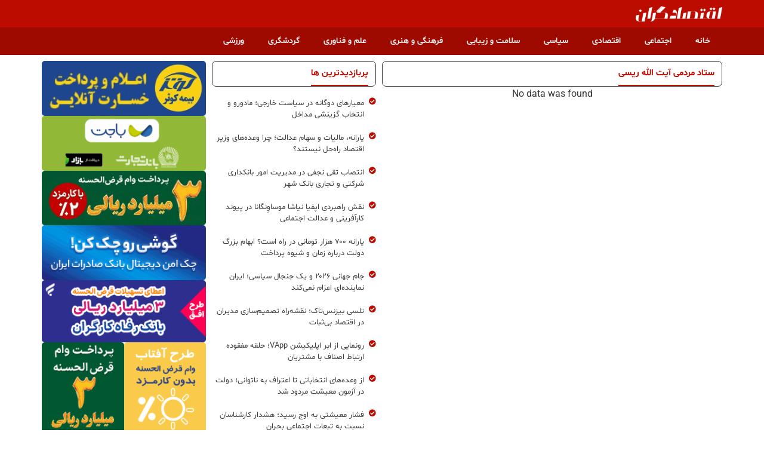

--- FILE ---
content_type: text/html; charset=UTF-8
request_url: https://eghtesadgaran.ir/tag/%D8%B3%D8%AA%D8%A7%D8%AF-%D9%85%D8%B1%D8%AF%D9%85%DB%8C-%D8%A2%DB%8C%D8%AA-%D8%A7%D9%84%D9%84%D9%87-%D8%B1%DB%8C%D8%B3%DB%8C/
body_size: 92707
content:
<!doctype html>
<html dir="rtl" lang="fa-IR">
<head>
	<meta charset="UTF-8">
	<meta name="viewport" content="width=device-width, initial-scale=1">
	<link rel="profile" href="https://gmpg.org/xfn/11">
	<title>ستاد مردمی آیت الله ریسی &#8211; اقتصادگران</title>
<meta name='robots' content='max-image-preview:large' />
	<style>img:is([sizes="auto" i], [sizes^="auto," i]) { contain-intrinsic-size: 3000px 1500px }</style>
	<link rel="alternate" type="application/rss+xml" title="اقتصادگران &raquo; خوراک" href="https://eghtesadgaran.ir/feed/" />
<link rel="alternate" type="application/rss+xml" title="اقتصادگران &raquo; خوراک دیدگاه‌ها" href="https://eghtesadgaran.ir/comments/feed/" />
<link rel="alternate" type="application/rss+xml" title="اقتصادگران &raquo; ستاد مردمی آیت الله ریسی خوراک برچسب" href="https://eghtesadgaran.ir/tag/%d8%b3%d8%aa%d8%a7%d8%af-%d9%85%d8%b1%d8%af%d9%85%db%8c-%d8%a2%db%8c%d8%aa-%d8%a7%d9%84%d9%84%d9%87-%d8%b1%db%8c%d8%b3%db%8c/feed/" />
<script>
window._wpemojiSettings = {"baseUrl":"https:\/\/s.w.org\/images\/core\/emoji\/16.0.1\/72x72\/","ext":".png","svgUrl":"https:\/\/s.w.org\/images\/core\/emoji\/16.0.1\/svg\/","svgExt":".svg","source":{"concatemoji":"https:\/\/eghtesadgaran.ir\/wp-includes\/js\/wp-emoji-release.min.js?ver=6.8.3"}};
/*! This file is auto-generated */
!function(s,n){var o,i,e;function c(e){try{var t={supportTests:e,timestamp:(new Date).valueOf()};sessionStorage.setItem(o,JSON.stringify(t))}catch(e){}}function p(e,t,n){e.clearRect(0,0,e.canvas.width,e.canvas.height),e.fillText(t,0,0);var t=new Uint32Array(e.getImageData(0,0,e.canvas.width,e.canvas.height).data),a=(e.clearRect(0,0,e.canvas.width,e.canvas.height),e.fillText(n,0,0),new Uint32Array(e.getImageData(0,0,e.canvas.width,e.canvas.height).data));return t.every(function(e,t){return e===a[t]})}function u(e,t){e.clearRect(0,0,e.canvas.width,e.canvas.height),e.fillText(t,0,0);for(var n=e.getImageData(16,16,1,1),a=0;a<n.data.length;a++)if(0!==n.data[a])return!1;return!0}function f(e,t,n,a){switch(t){case"flag":return n(e,"\ud83c\udff3\ufe0f\u200d\u26a7\ufe0f","\ud83c\udff3\ufe0f\u200b\u26a7\ufe0f")?!1:!n(e,"\ud83c\udde8\ud83c\uddf6","\ud83c\udde8\u200b\ud83c\uddf6")&&!n(e,"\ud83c\udff4\udb40\udc67\udb40\udc62\udb40\udc65\udb40\udc6e\udb40\udc67\udb40\udc7f","\ud83c\udff4\u200b\udb40\udc67\u200b\udb40\udc62\u200b\udb40\udc65\u200b\udb40\udc6e\u200b\udb40\udc67\u200b\udb40\udc7f");case"emoji":return!a(e,"\ud83e\udedf")}return!1}function g(e,t,n,a){var r="undefined"!=typeof WorkerGlobalScope&&self instanceof WorkerGlobalScope?new OffscreenCanvas(300,150):s.createElement("canvas"),o=r.getContext("2d",{willReadFrequently:!0}),i=(o.textBaseline="top",o.font="600 32px Arial",{});return e.forEach(function(e){i[e]=t(o,e,n,a)}),i}function t(e){var t=s.createElement("script");t.src=e,t.defer=!0,s.head.appendChild(t)}"undefined"!=typeof Promise&&(o="wpEmojiSettingsSupports",i=["flag","emoji"],n.supports={everything:!0,everythingExceptFlag:!0},e=new Promise(function(e){s.addEventListener("DOMContentLoaded",e,{once:!0})}),new Promise(function(t){var n=function(){try{var e=JSON.parse(sessionStorage.getItem(o));if("object"==typeof e&&"number"==typeof e.timestamp&&(new Date).valueOf()<e.timestamp+604800&&"object"==typeof e.supportTests)return e.supportTests}catch(e){}return null}();if(!n){if("undefined"!=typeof Worker&&"undefined"!=typeof OffscreenCanvas&&"undefined"!=typeof URL&&URL.createObjectURL&&"undefined"!=typeof Blob)try{var e="postMessage("+g.toString()+"("+[JSON.stringify(i),f.toString(),p.toString(),u.toString()].join(",")+"));",a=new Blob([e],{type:"text/javascript"}),r=new Worker(URL.createObjectURL(a),{name:"wpTestEmojiSupports"});return void(r.onmessage=function(e){c(n=e.data),r.terminate(),t(n)})}catch(e){}c(n=g(i,f,p,u))}t(n)}).then(function(e){for(var t in e)n.supports[t]=e[t],n.supports.everything=n.supports.everything&&n.supports[t],"flag"!==t&&(n.supports.everythingExceptFlag=n.supports.everythingExceptFlag&&n.supports[t]);n.supports.everythingExceptFlag=n.supports.everythingExceptFlag&&!n.supports.flag,n.DOMReady=!1,n.readyCallback=function(){n.DOMReady=!0}}).then(function(){return e}).then(function(){var e;n.supports.everything||(n.readyCallback(),(e=n.source||{}).concatemoji?t(e.concatemoji):e.wpemoji&&e.twemoji&&(t(e.twemoji),t(e.wpemoji)))}))}((window,document),window._wpemojiSettings);
</script>
<style id='wp-emoji-styles-inline-css'>

	img.wp-smiley, img.emoji {
		display: inline !important;
		border: none !important;
		box-shadow: none !important;
		height: 1em !important;
		width: 1em !important;
		margin: 0 0.07em !important;
		vertical-align: -0.1em !important;
		background: none !important;
		padding: 0 !important;
	}
</style>
<link rel='stylesheet' id='wp-block-library-rtl-css' href='https://eghtesadgaran.ir/wp-includes/css/dist/block-library/style-rtl.min.css?ver=6.8.3' media='all' />
<link rel='stylesheet' id='jet-engine-frontend-css' href='https://eghtesadgaran.ir/wp-content/plugins/jet-engine/assets/css/frontend.css?ver=3.7.9.1' media='all' />
<style id='global-styles-inline-css'>
:root{--wp--preset--aspect-ratio--square: 1;--wp--preset--aspect-ratio--4-3: 4/3;--wp--preset--aspect-ratio--3-4: 3/4;--wp--preset--aspect-ratio--3-2: 3/2;--wp--preset--aspect-ratio--2-3: 2/3;--wp--preset--aspect-ratio--16-9: 16/9;--wp--preset--aspect-ratio--9-16: 9/16;--wp--preset--color--black: #000000;--wp--preset--color--cyan-bluish-gray: #abb8c3;--wp--preset--color--white: #ffffff;--wp--preset--color--pale-pink: #f78da7;--wp--preset--color--vivid-red: #cf2e2e;--wp--preset--color--luminous-vivid-orange: #ff6900;--wp--preset--color--luminous-vivid-amber: #fcb900;--wp--preset--color--light-green-cyan: #7bdcb5;--wp--preset--color--vivid-green-cyan: #00d084;--wp--preset--color--pale-cyan-blue: #8ed1fc;--wp--preset--color--vivid-cyan-blue: #0693e3;--wp--preset--color--vivid-purple: #9b51e0;--wp--preset--gradient--vivid-cyan-blue-to-vivid-purple: linear-gradient(135deg,rgba(6,147,227,1) 0%,rgb(155,81,224) 100%);--wp--preset--gradient--light-green-cyan-to-vivid-green-cyan: linear-gradient(135deg,rgb(122,220,180) 0%,rgb(0,208,130) 100%);--wp--preset--gradient--luminous-vivid-amber-to-luminous-vivid-orange: linear-gradient(135deg,rgba(252,185,0,1) 0%,rgba(255,105,0,1) 100%);--wp--preset--gradient--luminous-vivid-orange-to-vivid-red: linear-gradient(135deg,rgba(255,105,0,1) 0%,rgb(207,46,46) 100%);--wp--preset--gradient--very-light-gray-to-cyan-bluish-gray: linear-gradient(135deg,rgb(238,238,238) 0%,rgb(169,184,195) 100%);--wp--preset--gradient--cool-to-warm-spectrum: linear-gradient(135deg,rgb(74,234,220) 0%,rgb(151,120,209) 20%,rgb(207,42,186) 40%,rgb(238,44,130) 60%,rgb(251,105,98) 80%,rgb(254,248,76) 100%);--wp--preset--gradient--blush-light-purple: linear-gradient(135deg,rgb(255,206,236) 0%,rgb(152,150,240) 100%);--wp--preset--gradient--blush-bordeaux: linear-gradient(135deg,rgb(254,205,165) 0%,rgb(254,45,45) 50%,rgb(107,0,62) 100%);--wp--preset--gradient--luminous-dusk: linear-gradient(135deg,rgb(255,203,112) 0%,rgb(199,81,192) 50%,rgb(65,88,208) 100%);--wp--preset--gradient--pale-ocean: linear-gradient(135deg,rgb(255,245,203) 0%,rgb(182,227,212) 50%,rgb(51,167,181) 100%);--wp--preset--gradient--electric-grass: linear-gradient(135deg,rgb(202,248,128) 0%,rgb(113,206,126) 100%);--wp--preset--gradient--midnight: linear-gradient(135deg,rgb(2,3,129) 0%,rgb(40,116,252) 100%);--wp--preset--font-size--small: 13px;--wp--preset--font-size--medium: 20px;--wp--preset--font-size--large: 36px;--wp--preset--font-size--x-large: 42px;--wp--preset--spacing--20: 0.44rem;--wp--preset--spacing--30: 0.67rem;--wp--preset--spacing--40: 1rem;--wp--preset--spacing--50: 1.5rem;--wp--preset--spacing--60: 2.25rem;--wp--preset--spacing--70: 3.38rem;--wp--preset--spacing--80: 5.06rem;--wp--preset--shadow--natural: 6px 6px 9px rgba(0, 0, 0, 0.2);--wp--preset--shadow--deep: 12px 12px 50px rgba(0, 0, 0, 0.4);--wp--preset--shadow--sharp: 6px 6px 0px rgba(0, 0, 0, 0.2);--wp--preset--shadow--outlined: 6px 6px 0px -3px rgba(255, 255, 255, 1), 6px 6px rgba(0, 0, 0, 1);--wp--preset--shadow--crisp: 6px 6px 0px rgba(0, 0, 0, 1);}:root { --wp--style--global--content-size: 800px;--wp--style--global--wide-size: 1200px; }:where(body) { margin: 0; }.wp-site-blocks > .alignleft { float: left; margin-right: 2em; }.wp-site-blocks > .alignright { float: right; margin-left: 2em; }.wp-site-blocks > .aligncenter { justify-content: center; margin-left: auto; margin-right: auto; }:where(.wp-site-blocks) > * { margin-block-start: 24px; margin-block-end: 0; }:where(.wp-site-blocks) > :first-child { margin-block-start: 0; }:where(.wp-site-blocks) > :last-child { margin-block-end: 0; }:root { --wp--style--block-gap: 24px; }:root :where(.is-layout-flow) > :first-child{margin-block-start: 0;}:root :where(.is-layout-flow) > :last-child{margin-block-end: 0;}:root :where(.is-layout-flow) > *{margin-block-start: 24px;margin-block-end: 0;}:root :where(.is-layout-constrained) > :first-child{margin-block-start: 0;}:root :where(.is-layout-constrained) > :last-child{margin-block-end: 0;}:root :where(.is-layout-constrained) > *{margin-block-start: 24px;margin-block-end: 0;}:root :where(.is-layout-flex){gap: 24px;}:root :where(.is-layout-grid){gap: 24px;}.is-layout-flow > .alignleft{float: left;margin-inline-start: 0;margin-inline-end: 2em;}.is-layout-flow > .alignright{float: right;margin-inline-start: 2em;margin-inline-end: 0;}.is-layout-flow > .aligncenter{margin-left: auto !important;margin-right: auto !important;}.is-layout-constrained > .alignleft{float: left;margin-inline-start: 0;margin-inline-end: 2em;}.is-layout-constrained > .alignright{float: right;margin-inline-start: 2em;margin-inline-end: 0;}.is-layout-constrained > .aligncenter{margin-left: auto !important;margin-right: auto !important;}.is-layout-constrained > :where(:not(.alignleft):not(.alignright):not(.alignfull)){max-width: var(--wp--style--global--content-size);margin-left: auto !important;margin-right: auto !important;}.is-layout-constrained > .alignwide{max-width: var(--wp--style--global--wide-size);}body .is-layout-flex{display: flex;}.is-layout-flex{flex-wrap: wrap;align-items: center;}.is-layout-flex > :is(*, div){margin: 0;}body .is-layout-grid{display: grid;}.is-layout-grid > :is(*, div){margin: 0;}body{padding-top: 0px;padding-right: 0px;padding-bottom: 0px;padding-left: 0px;}a:where(:not(.wp-element-button)){text-decoration: underline;}:root :where(.wp-element-button, .wp-block-button__link){background-color: #32373c;border-width: 0;color: #fff;font-family: inherit;font-size: inherit;line-height: inherit;padding: calc(0.667em + 2px) calc(1.333em + 2px);text-decoration: none;}.has-black-color{color: var(--wp--preset--color--black) !important;}.has-cyan-bluish-gray-color{color: var(--wp--preset--color--cyan-bluish-gray) !important;}.has-white-color{color: var(--wp--preset--color--white) !important;}.has-pale-pink-color{color: var(--wp--preset--color--pale-pink) !important;}.has-vivid-red-color{color: var(--wp--preset--color--vivid-red) !important;}.has-luminous-vivid-orange-color{color: var(--wp--preset--color--luminous-vivid-orange) !important;}.has-luminous-vivid-amber-color{color: var(--wp--preset--color--luminous-vivid-amber) !important;}.has-light-green-cyan-color{color: var(--wp--preset--color--light-green-cyan) !important;}.has-vivid-green-cyan-color{color: var(--wp--preset--color--vivid-green-cyan) !important;}.has-pale-cyan-blue-color{color: var(--wp--preset--color--pale-cyan-blue) !important;}.has-vivid-cyan-blue-color{color: var(--wp--preset--color--vivid-cyan-blue) !important;}.has-vivid-purple-color{color: var(--wp--preset--color--vivid-purple) !important;}.has-black-background-color{background-color: var(--wp--preset--color--black) !important;}.has-cyan-bluish-gray-background-color{background-color: var(--wp--preset--color--cyan-bluish-gray) !important;}.has-white-background-color{background-color: var(--wp--preset--color--white) !important;}.has-pale-pink-background-color{background-color: var(--wp--preset--color--pale-pink) !important;}.has-vivid-red-background-color{background-color: var(--wp--preset--color--vivid-red) !important;}.has-luminous-vivid-orange-background-color{background-color: var(--wp--preset--color--luminous-vivid-orange) !important;}.has-luminous-vivid-amber-background-color{background-color: var(--wp--preset--color--luminous-vivid-amber) !important;}.has-light-green-cyan-background-color{background-color: var(--wp--preset--color--light-green-cyan) !important;}.has-vivid-green-cyan-background-color{background-color: var(--wp--preset--color--vivid-green-cyan) !important;}.has-pale-cyan-blue-background-color{background-color: var(--wp--preset--color--pale-cyan-blue) !important;}.has-vivid-cyan-blue-background-color{background-color: var(--wp--preset--color--vivid-cyan-blue) !important;}.has-vivid-purple-background-color{background-color: var(--wp--preset--color--vivid-purple) !important;}.has-black-border-color{border-color: var(--wp--preset--color--black) !important;}.has-cyan-bluish-gray-border-color{border-color: var(--wp--preset--color--cyan-bluish-gray) !important;}.has-white-border-color{border-color: var(--wp--preset--color--white) !important;}.has-pale-pink-border-color{border-color: var(--wp--preset--color--pale-pink) !important;}.has-vivid-red-border-color{border-color: var(--wp--preset--color--vivid-red) !important;}.has-luminous-vivid-orange-border-color{border-color: var(--wp--preset--color--luminous-vivid-orange) !important;}.has-luminous-vivid-amber-border-color{border-color: var(--wp--preset--color--luminous-vivid-amber) !important;}.has-light-green-cyan-border-color{border-color: var(--wp--preset--color--light-green-cyan) !important;}.has-vivid-green-cyan-border-color{border-color: var(--wp--preset--color--vivid-green-cyan) !important;}.has-pale-cyan-blue-border-color{border-color: var(--wp--preset--color--pale-cyan-blue) !important;}.has-vivid-cyan-blue-border-color{border-color: var(--wp--preset--color--vivid-cyan-blue) !important;}.has-vivid-purple-border-color{border-color: var(--wp--preset--color--vivid-purple) !important;}.has-vivid-cyan-blue-to-vivid-purple-gradient-background{background: var(--wp--preset--gradient--vivid-cyan-blue-to-vivid-purple) !important;}.has-light-green-cyan-to-vivid-green-cyan-gradient-background{background: var(--wp--preset--gradient--light-green-cyan-to-vivid-green-cyan) !important;}.has-luminous-vivid-amber-to-luminous-vivid-orange-gradient-background{background: var(--wp--preset--gradient--luminous-vivid-amber-to-luminous-vivid-orange) !important;}.has-luminous-vivid-orange-to-vivid-red-gradient-background{background: var(--wp--preset--gradient--luminous-vivid-orange-to-vivid-red) !important;}.has-very-light-gray-to-cyan-bluish-gray-gradient-background{background: var(--wp--preset--gradient--very-light-gray-to-cyan-bluish-gray) !important;}.has-cool-to-warm-spectrum-gradient-background{background: var(--wp--preset--gradient--cool-to-warm-spectrum) !important;}.has-blush-light-purple-gradient-background{background: var(--wp--preset--gradient--blush-light-purple) !important;}.has-blush-bordeaux-gradient-background{background: var(--wp--preset--gradient--blush-bordeaux) !important;}.has-luminous-dusk-gradient-background{background: var(--wp--preset--gradient--luminous-dusk) !important;}.has-pale-ocean-gradient-background{background: var(--wp--preset--gradient--pale-ocean) !important;}.has-electric-grass-gradient-background{background: var(--wp--preset--gradient--electric-grass) !important;}.has-midnight-gradient-background{background: var(--wp--preset--gradient--midnight) !important;}.has-small-font-size{font-size: var(--wp--preset--font-size--small) !important;}.has-medium-font-size{font-size: var(--wp--preset--font-size--medium) !important;}.has-large-font-size{font-size: var(--wp--preset--font-size--large) !important;}.has-x-large-font-size{font-size: var(--wp--preset--font-size--x-large) !important;}
:root :where(.wp-block-pullquote){font-size: 1.5em;line-height: 1.6;}
</style>
<link rel='stylesheet' id='hello-elementor-css' href='https://eghtesadgaran.ir/wp-content/themes/hello-elementor/assets/css/reset.css?ver=3.4.5' media='all' />
<link rel='stylesheet' id='hello-elementor-theme-style-css' href='https://eghtesadgaran.ir/wp-content/themes/hello-elementor/assets/css/theme.css?ver=3.4.5' media='all' />
<link rel='stylesheet' id='hello-elementor-header-footer-css' href='https://eghtesadgaran.ir/wp-content/themes/hello-elementor/assets/css/header-footer.css?ver=3.4.5' media='all' />
<link rel='stylesheet' id='elementor-frontend-css' href='https://eghtesadgaran.ir/wp-content/plugins/elementor/assets/css/frontend-rtl.min.css?ver=3.33.0' media='all' />
<link rel='stylesheet' id='widget-image-css' href='https://eghtesadgaran.ir/wp-content/plugins/elementor/assets/css/widget-image-rtl.min.css?ver=3.33.0' media='all' />
<link rel='stylesheet' id='widget-nav-menu-css' href='https://eghtesadgaran.ir/wp-content/plugins/elementor-pro/assets/css/widget-nav-menu-rtl.min.css?ver=3.33.1' media='all' />
<link rel='stylesheet' id='widget-heading-css' href='https://eghtesadgaran.ir/wp-content/plugins/elementor/assets/css/widget-heading-rtl.min.css?ver=3.33.0' media='all' />
<link rel='stylesheet' id='widget-spacer-css' href='https://eghtesadgaran.ir/wp-content/plugins/elementor/assets/css/widget-spacer-rtl.min.css?ver=3.33.0' media='all' />
<link rel='stylesheet' id='widget-icon-list-css' href='https://eghtesadgaran.ir/wp-content/plugins/elementor/assets/css/widget-icon-list-rtl.min.css?ver=3.33.0' media='all' />
<link rel='stylesheet' id='e-sticky-css' href='https://eghtesadgaran.ir/wp-content/plugins/elementor-pro/assets/css/modules/sticky.min.css?ver=3.33.1' media='all' />
<link rel='stylesheet' id='persian-elementor-icon-css' href='https://eghtesadgaran.ir/wp-content/plugins/persian-elementor/includes/icons/efaicons/style.css?ver=2.7.14' media='all' />
<link rel='stylesheet' id='elementor-icons-css' href='https://eghtesadgaran.ir/wp-content/plugins/elementor/assets/lib/eicons/css/elementor-icons.min.css?ver=5.44.0' media='all' />
<link rel='stylesheet' id='elementor-post-83-css' href='https://eghtesadgaran.ir/wp-content/uploads/elementor/css/post-83.css?ver=1766725551' media='all' />
<link rel='stylesheet' id='persian-elementor-font-css' href='https://eghtesadgaran.ir/wp-content/plugins/persian-elementor/assets/css/font.css?ver=2.7.14' media='all' />
<link rel='stylesheet' id='elementor-post-9119-css' href='https://eghtesadgaran.ir/wp-content/uploads/elementor/css/post-9119.css?ver=1766725551' media='all' />
<link rel='stylesheet' id='elementor-post-9085-css' href='https://eghtesadgaran.ir/wp-content/uploads/elementor/css/post-9085.css?ver=1766725551' media='all' />
<link rel='stylesheet' id='elementor-post-9076-css' href='https://eghtesadgaran.ir/wp-content/uploads/elementor/css/post-9076.css?ver=1766725551' media='all' />
<link rel='stylesheet' id='elementor-post-9092-css' href='https://eghtesadgaran.ir/wp-content/uploads/elementor/css/post-9092.css?ver=1766725551' media='all' />
<link rel='stylesheet' id='elementor-post-9093-css' href='https://eghtesadgaran.ir/wp-content/uploads/elementor/css/post-9093.css?ver=1766725551' media='all' />
<link rel='stylesheet' id='persian-elementor-datepicker-custom-css' href='https://eghtesadgaran.ir/wp-content/plugins/persian-elementor/assets/css/datepicker-custom.css?ver=1.2.0' media='all' />
<link rel='stylesheet' id='elementor-gf-local-roboto-css' href='https://eghtesadgaran.ir/wp-content/uploads/elementor/google-fonts/css/roboto.css?ver=1746810533' media='all' />
<link rel='stylesheet' id='elementor-gf-local-robotoslab-css' href='https://eghtesadgaran.ir/wp-content/uploads/elementor/google-fonts/css/robotoslab.css?ver=1746810534' media='all' />
<link rel='stylesheet' id='elementor-icons-shared-0-css' href='https://eghtesadgaran.ir/wp-content/plugins/elementor/assets/lib/font-awesome/css/fontawesome.min.css?ver=5.15.3' media='all' />
<link rel='stylesheet' id='elementor-icons-fa-solid-css' href='https://eghtesadgaran.ir/wp-content/plugins/elementor/assets/lib/font-awesome/css/solid.min.css?ver=5.15.3' media='all' />
<script src="https://eghtesadgaran.ir/wp-includes/js/jquery/jquery.min.js?ver=3.7.1" id="jquery-core-js"></script>
<script src="https://eghtesadgaran.ir/wp-includes/js/jquery/jquery-migrate.min.js?ver=3.4.1" id="jquery-migrate-js"></script>
<link rel="https://api.w.org/" href="https://eghtesadgaran.ir/wp-json/" /><link rel="alternate" title="JSON" type="application/json" href="https://eghtesadgaran.ir/wp-json/wp/v2/tags/59" /><link rel="EditURI" type="application/rsd+xml" title="RSD" href="https://eghtesadgaran.ir/xmlrpc.php?rsd" />
<meta name="generator" content="WordPress 6.8.3" />
<meta name="generator" content="Elementor 3.33.0; features: additional_custom_breakpoints; settings: css_print_method-external, google_font-enabled, font_display-auto">
			<style>
				.e-con.e-parent:nth-of-type(n+4):not(.e-lazyloaded):not(.e-no-lazyload),
				.e-con.e-parent:nth-of-type(n+4):not(.e-lazyloaded):not(.e-no-lazyload) * {
					background-image: none !important;
				}
				@media screen and (max-height: 1024px) {
					.e-con.e-parent:nth-of-type(n+3):not(.e-lazyloaded):not(.e-no-lazyload),
					.e-con.e-parent:nth-of-type(n+3):not(.e-lazyloaded):not(.e-no-lazyload) * {
						background-image: none !important;
					}
				}
				@media screen and (max-height: 640px) {
					.e-con.e-parent:nth-of-type(n+2):not(.e-lazyloaded):not(.e-no-lazyload),
					.e-con.e-parent:nth-of-type(n+2):not(.e-lazyloaded):not(.e-no-lazyload) * {
						background-image: none !important;
					}
				}
			</style>
			<link rel="icon" href="https://eghtesadgaran.ir/wp-content/uploads/2021/07/cropped-eghtesadgaran-32x32.png" sizes="32x32" />
<link rel="icon" href="https://eghtesadgaran.ir/wp-content/uploads/2021/07/cropped-eghtesadgaran-192x192.png" sizes="192x192" />
<link rel="apple-touch-icon" href="https://eghtesadgaran.ir/wp-content/uploads/2021/07/cropped-eghtesadgaran-180x180.png" />
<meta name="msapplication-TileImage" content="https://eghtesadgaran.ir/wp-content/uploads/2021/07/cropped-eghtesadgaran-270x270.png" />
</head>
<body class="rtl archive tag tag-59 wp-custom-logo wp-embed-responsive wp-theme-hello-elementor hello-elementor-default elementor-page-9076 elementor-default elementor-template-full-width elementor-kit-83">


<a class="skip-link screen-reader-text" href="#content">پرش به محتوا</a>

		<header data-elementor-type="header" data-elementor-id="9119" class="elementor elementor-9119 elementor-location-header" data-elementor-post-type="elementor_library">
			<div class="elementor-element elementor-element-6471af02 e-con-full e-flex e-con e-parent" data-id="6471af02" data-element_type="container">
		<div class="elementor-element elementor-element-1a503626 e-con-full e-flex e-con e-child" data-id="1a503626" data-element_type="container" data-settings="{&quot;background_background&quot;:&quot;classic&quot;}">
				</div>
		<div class="elementor-element elementor-element-1158c068 e-con-full e-flex e-con e-child" data-id="1158c068" data-element_type="container" data-settings="{&quot;background_background&quot;:&quot;classic&quot;}">
		<div class="elementor-element elementor-element-3b69a2c6 e-flex e-con-boxed e-con e-child" data-id="3b69a2c6" data-element_type="container">
					<div class="e-con-inner">
				<div class="elementor-element elementor-element-6dc54f7e elementor-widget elementor-widget-theme-site-logo elementor-widget-image" data-id="6dc54f7e" data-element_type="widget" data-widget_type="theme-site-logo.default">
				<div class="elementor-widget-container">
											<a href="https://eghtesadgaran.ir">
			<img width="198" height="36" src="https://eghtesadgaran.ir/wp-content/uploads/2025/05/eghtesadgaran.png" class="attachment-full size-full wp-image-9115" alt="" />				</a>
											</div>
				</div>
					</div>
				</div>
				</div>
		<div class="elementor-element elementor-element-31695852 e-con-full e-flex e-con e-child" data-id="31695852" data-element_type="container" data-settings="{&quot;background_background&quot;:&quot;classic&quot;}">
		<div class="elementor-element elementor-element-7f5f3b e-flex e-con-boxed e-con e-child" data-id="7f5f3b" data-element_type="container">
					<div class="e-con-inner">
				<div class="elementor-element elementor-element-65b47b0d elementor-nav-menu--stretch elementor-nav-menu--dropdown-tablet elementor-nav-menu__text-align-aside elementor-nav-menu--toggle elementor-nav-menu--burger elementor-widget elementor-widget-nav-menu" data-id="65b47b0d" data-element_type="widget" data-settings="{&quot;full_width&quot;:&quot;stretch&quot;,&quot;layout&quot;:&quot;horizontal&quot;,&quot;submenu_icon&quot;:{&quot;value&quot;:&quot;&lt;i class=\&quot;fas fa-caret-down\&quot; aria-hidden=\&quot;true\&quot;&gt;&lt;\/i&gt;&quot;,&quot;library&quot;:&quot;fa-solid&quot;},&quot;toggle&quot;:&quot;burger&quot;}" data-widget_type="nav-menu.default">
				<div class="elementor-widget-container">
								<nav aria-label="منو" class="elementor-nav-menu--main elementor-nav-menu__container elementor-nav-menu--layout-horizontal e--pointer-underline e--animation-fade">
				<ul id="menu-1-65b47b0d" class="elementor-nav-menu"><li class="menu-item menu-item-type-post_type menu-item-object-page menu-item-home menu-item-70"><a href="https://eghtesadgaran.ir/" class="elementor-item">خانه</a></li>
<li class="menu-item menu-item-type-taxonomy menu-item-object-category menu-item-5400"><a href="https://eghtesadgaran.ir/category/%d8%a7%d8%ac%d8%aa%d9%85%d8%a7%d8%b9%db%8c/" class="elementor-item">اجتماعی</a></li>
<li class="menu-item menu-item-type-taxonomy menu-item-object-category menu-item-5401"><a href="https://eghtesadgaran.ir/category/%d8%a7%d9%82%d8%aa%d8%b5%d8%a7%d8%af%db%8c/" class="elementor-item">اقتصادی</a></li>
<li class="menu-item menu-item-type-taxonomy menu-item-object-category menu-item-5404"><a href="https://eghtesadgaran.ir/category/%d8%b3%db%8c%d8%a7%d8%b3%db%8c/" class="elementor-item">سیاسی</a></li>
<li class="menu-item menu-item-type-taxonomy menu-item-object-category menu-item-5402"><a href="https://eghtesadgaran.ir/category/%d8%b3%d9%84%d8%a7%d9%85%d8%aa-%d9%88-%d8%b2%db%8c%d8%a8%d8%a7%db%8c%db%8c/" class="elementor-item">سلامت و زیبایی</a></li>
<li class="menu-item menu-item-type-taxonomy menu-item-object-category menu-item-5405"><a href="https://eghtesadgaran.ir/category/%d9%81%d8%b1%d9%87%d9%86%da%af%db%8c-%d9%88-%d9%87%d9%86%d8%b1%db%8c/" class="elementor-item">فرهنگی و هنری</a></li>
<li class="menu-item menu-item-type-taxonomy menu-item-object-category menu-item-5406"><a href="https://eghtesadgaran.ir/category/%d8%b9%d9%84%d9%85-%d9%88-%d9%81%d9%86%d8%a7%d9%88%d8%b1%db%8c/" class="elementor-item">علم و فناوری</a></li>
<li class="menu-item menu-item-type-taxonomy menu-item-object-category menu-item-5407"><a href="https://eghtesadgaran.ir/category/%da%af%d8%b1%d8%af%d8%b4%da%af%d8%b1%db%8c/" class="elementor-item">گردشگری</a></li>
<li class="menu-item menu-item-type-taxonomy menu-item-object-category menu-item-5408"><a href="https://eghtesadgaran.ir/category/%d9%88%d8%b1%d8%b2%d8%b4%db%8c/" class="elementor-item">ورزشی</a></li>
</ul>			</nav>
					<div class="elementor-menu-toggle" role="button" tabindex="0" aria-label="تنظیم منو" aria-expanded="false">
			<i aria-hidden="true" role="presentation" class="elementor-menu-toggle__icon--open eicon-menu-bar"></i><i aria-hidden="true" role="presentation" class="elementor-menu-toggle__icon--close eicon-close"></i>		</div>
					<nav class="elementor-nav-menu--dropdown elementor-nav-menu__container" aria-hidden="true">
				<ul id="menu-2-65b47b0d" class="elementor-nav-menu"><li class="menu-item menu-item-type-post_type menu-item-object-page menu-item-home menu-item-70"><a href="https://eghtesadgaran.ir/" class="elementor-item" tabindex="-1">خانه</a></li>
<li class="menu-item menu-item-type-taxonomy menu-item-object-category menu-item-5400"><a href="https://eghtesadgaran.ir/category/%d8%a7%d8%ac%d8%aa%d9%85%d8%a7%d8%b9%db%8c/" class="elementor-item" tabindex="-1">اجتماعی</a></li>
<li class="menu-item menu-item-type-taxonomy menu-item-object-category menu-item-5401"><a href="https://eghtesadgaran.ir/category/%d8%a7%d9%82%d8%aa%d8%b5%d8%a7%d8%af%db%8c/" class="elementor-item" tabindex="-1">اقتصادی</a></li>
<li class="menu-item menu-item-type-taxonomy menu-item-object-category menu-item-5404"><a href="https://eghtesadgaran.ir/category/%d8%b3%db%8c%d8%a7%d8%b3%db%8c/" class="elementor-item" tabindex="-1">سیاسی</a></li>
<li class="menu-item menu-item-type-taxonomy menu-item-object-category menu-item-5402"><a href="https://eghtesadgaran.ir/category/%d8%b3%d9%84%d8%a7%d9%85%d8%aa-%d9%88-%d8%b2%db%8c%d8%a8%d8%a7%db%8c%db%8c/" class="elementor-item" tabindex="-1">سلامت و زیبایی</a></li>
<li class="menu-item menu-item-type-taxonomy menu-item-object-category menu-item-5405"><a href="https://eghtesadgaran.ir/category/%d9%81%d8%b1%d9%87%d9%86%da%af%db%8c-%d9%88-%d9%87%d9%86%d8%b1%db%8c/" class="elementor-item" tabindex="-1">فرهنگی و هنری</a></li>
<li class="menu-item menu-item-type-taxonomy menu-item-object-category menu-item-5406"><a href="https://eghtesadgaran.ir/category/%d8%b9%d9%84%d9%85-%d9%88-%d9%81%d9%86%d8%a7%d9%88%d8%b1%db%8c/" class="elementor-item" tabindex="-1">علم و فناوری</a></li>
<li class="menu-item menu-item-type-taxonomy menu-item-object-category menu-item-5407"><a href="https://eghtesadgaran.ir/category/%da%af%d8%b1%d8%af%d8%b4%da%af%d8%b1%db%8c/" class="elementor-item" tabindex="-1">گردشگری</a></li>
<li class="menu-item menu-item-type-taxonomy menu-item-object-category menu-item-5408"><a href="https://eghtesadgaran.ir/category/%d9%88%d8%b1%d8%b2%d8%b4%db%8c/" class="elementor-item" tabindex="-1">ورزشی</a></li>
</ul>			</nav>
						</div>
				</div>
					</div>
				</div>
				</div>
				</div>
				</header>
				<div data-elementor-type="archive" data-elementor-id="9076" class="elementor elementor-9076 elementor-location-archive" data-elementor-post-type="elementor_library">
			<div class="elementor-element elementor-element-997913b e-flex e-con-boxed e-con e-parent" data-id="997913b" data-element_type="container">
					<div class="e-con-inner">
		<div class="elementor-element elementor-element-a59bab5 e-con-full e-flex e-con e-child" data-id="a59bab5" data-element_type="container">
		<div class="elementor-element elementor-element-f221db9 e-con-full e-flex e-con e-child" data-id="f221db9" data-element_type="container">
		<div class="elementor-element elementor-element-32fb0ac e-con-full e-flex e-con e-child" data-id="32fb0ac" data-element_type="container" data-settings="{&quot;background_background&quot;:&quot;classic&quot;}">
				<div class="elementor-element elementor-element-4f01f11 elementor-widget elementor-widget-heading" data-id="4f01f11" data-element_type="widget" data-widget_type="heading.default">
				<div class="elementor-widget-container">
					<h4 class="elementor-heading-title elementor-size-default">ستاد مردمی آیت الله ریسی</h4>				</div>
				</div>
				</div>
				</div>
		<div class="elementor-element elementor-element-6215243 e-con-full e-flex e-con e-child" data-id="6215243" data-element_type="container">
				<div class="elementor-element elementor-element-709b6ab elementor-widget elementor-widget-jet-listing-grid" data-id="709b6ab" data-element_type="widget" data-settings="{&quot;columns&quot;:&quot;1&quot;}" data-widget_type="jet-listing-grid.default">
				<div class="elementor-widget-container">
					<div class="jet-listing-grid jet-listing"><div class="jet-listing-not-found jet-listing-grid__items" data-nav="{&quot;enabled&quot;:false,&quot;type&quot;:null,&quot;more_el&quot;:null,&quot;query&quot;:[],&quot;widget_settings&quot;:{&quot;lisitng_id&quot;:9092,&quot;posts_num&quot;:5,&quot;columns&quot;:1,&quot;columns_tablet&quot;:1,&quot;columns_mobile&quot;:1,&quot;column_min_width&quot;:240,&quot;column_min_width_tablet&quot;:240,&quot;column_min_width_mobile&quot;:240,&quot;inline_columns_css&quot;:false,&quot;is_archive_template&quot;:&quot;yes&quot;,&quot;post_status&quot;:[&quot;publish&quot;],&quot;use_random_posts_num&quot;:&quot;&quot;,&quot;max_posts_num&quot;:9,&quot;not_found_message&quot;:&quot;No data was found&quot;,&quot;is_masonry&quot;:false,&quot;equal_columns_height&quot;:&quot;&quot;,&quot;use_load_more&quot;:&quot;&quot;,&quot;load_more_id&quot;:&quot;&quot;,&quot;load_more_type&quot;:&quot;click&quot;,&quot;load_more_offset&quot;:{&quot;unit&quot;:&quot;px&quot;,&quot;size&quot;:0,&quot;sizes&quot;:[]},&quot;use_custom_post_types&quot;:&quot;&quot;,&quot;custom_post_types&quot;:[],&quot;hide_widget_if&quot;:&quot;&quot;,&quot;carousel_enabled&quot;:&quot;&quot;,&quot;slides_to_scroll&quot;:&quot;1&quot;,&quot;arrows&quot;:&quot;true&quot;,&quot;arrow_icon&quot;:&quot;fa fa-angle-left&quot;,&quot;dots&quot;:&quot;&quot;,&quot;autoplay&quot;:&quot;true&quot;,&quot;pause_on_hover&quot;:&quot;true&quot;,&quot;autoplay_speed&quot;:5000,&quot;infinite&quot;:&quot;true&quot;,&quot;center_mode&quot;:&quot;&quot;,&quot;effect&quot;:&quot;slide&quot;,&quot;speed&quot;:500,&quot;inject_alternative_items&quot;:&quot;&quot;,&quot;injection_items&quot;:[],&quot;scroll_slider_enabled&quot;:&quot;&quot;,&quot;scroll_slider_on&quot;:[&quot;desktop&quot;,&quot;tablet&quot;,&quot;mobile&quot;],&quot;custom_query&quot;:false,&quot;custom_query_id&quot;:&quot;&quot;,&quot;_element_id&quot;:&quot;&quot;,&quot;collapse_first_last_gap&quot;:false,&quot;list_tag_selection&quot;:&quot;&quot;,&quot;list_items_wrapper_tag&quot;:&quot;div&quot;,&quot;list_item_tag&quot;:&quot;div&quot;,&quot;empty_items_wrapper_tag&quot;:&quot;div&quot;}}" data-listing-source="posts" data-listing-id="9092" data-query-id="" data-queried-id="59|WP_Term">No data was found</div></div>				</div>
				</div>
				</div>
				</div>
		<div class="elementor-element elementor-element-a884157 e-con-full e-flex e-con e-child" data-id="a884157" data-element_type="container" data-settings="{&quot;background_background&quot;:&quot;classic&quot;}">
		<div class="elementor-element elementor-element-ff4ed04 e-con-full e-flex e-con e-child" data-id="ff4ed04" data-element_type="container">
		<div class="elementor-element elementor-element-a6bd1de e-con-full e-flex e-con e-child" data-id="a6bd1de" data-element_type="container" data-settings="{&quot;background_background&quot;:&quot;classic&quot;}">
				<div class="elementor-element elementor-element-e8d9ad6 elementor-widget elementor-widget-heading" data-id="e8d9ad6" data-element_type="widget" data-widget_type="heading.default">
				<div class="elementor-widget-container">
					<h4 class="elementor-heading-title elementor-size-default">پربازدیدترین ها</h4>				</div>
				</div>
				</div>
				</div>
		<div class="elementor-element elementor-element-caa53f0 e-con-full e-flex e-con e-child" data-id="caa53f0" data-element_type="container" data-settings="{&quot;sticky&quot;:&quot;top&quot;,&quot;sticky_parent&quot;:&quot;yes&quot;,&quot;sticky_on&quot;:[&quot;desktop&quot;,&quot;tablet&quot;,&quot;mobile&quot;],&quot;sticky_offset&quot;:0,&quot;sticky_effects_offset&quot;:0,&quot;sticky_anchor_link_offset&quot;:0}">
				<div class="elementor-element elementor-element-c91cd9d elementor-widget elementor-widget-spacer" data-id="c91cd9d" data-element_type="widget" data-widget_type="spacer.default">
				<div class="elementor-widget-container">
							<div class="elementor-spacer">
			<div class="elementor-spacer-inner"></div>
		</div>
						</div>
				</div>
				<div class="elementor-element elementor-element-209a024 elementor-widget elementor-widget-jet-listing-grid" data-id="209a024" data-element_type="widget" data-settings="{&quot;columns&quot;:&quot;1&quot;}" data-widget_type="jet-listing-grid.default">
				<div class="elementor-widget-container">
					<div class="jet-listing-grid jet-listing"><div class="jet-listing-grid__items grid-col-desk-1 grid-col-tablet-1 grid-col-mobile-1 jet-listing-grid--9093" data-queried-id="59|WP_Term" data-nav="{&quot;enabled&quot;:false,&quot;type&quot;:null,&quot;more_el&quot;:null,&quot;query&quot;:[],&quot;widget_settings&quot;:{&quot;lisitng_id&quot;:9093,&quot;posts_num&quot;:20,&quot;columns&quot;:1,&quot;columns_tablet&quot;:1,&quot;columns_mobile&quot;:1,&quot;column_min_width&quot;:240,&quot;column_min_width_tablet&quot;:240,&quot;column_min_width_mobile&quot;:240,&quot;inline_columns_css&quot;:false,&quot;is_archive_template&quot;:&quot;&quot;,&quot;post_status&quot;:[&quot;publish&quot;],&quot;use_random_posts_num&quot;:&quot;&quot;,&quot;max_posts_num&quot;:9,&quot;not_found_message&quot;:&quot;\u0647\u06cc\u0686 \u062f\u0627\u062f\u0647 \u0627\u06cc \u06cc\u0627\u0641\u062a \u0646\u0634\u062f&quot;,&quot;is_masonry&quot;:false,&quot;equal_columns_height&quot;:&quot;&quot;,&quot;use_load_more&quot;:&quot;&quot;,&quot;load_more_id&quot;:&quot;&quot;,&quot;load_more_type&quot;:&quot;click&quot;,&quot;load_more_offset&quot;:{&quot;unit&quot;:&quot;px&quot;,&quot;size&quot;:0,&quot;sizes&quot;:[]},&quot;use_custom_post_types&quot;:&quot;&quot;,&quot;custom_post_types&quot;:[],&quot;hide_widget_if&quot;:&quot;&quot;,&quot;carousel_enabled&quot;:&quot;&quot;,&quot;slides_to_scroll&quot;:&quot;1&quot;,&quot;arrows&quot;:&quot;true&quot;,&quot;arrow_icon&quot;:&quot;fa fa-angle-left&quot;,&quot;dots&quot;:&quot;&quot;,&quot;autoplay&quot;:&quot;true&quot;,&quot;pause_on_hover&quot;:&quot;true&quot;,&quot;autoplay_speed&quot;:5000,&quot;infinite&quot;:&quot;true&quot;,&quot;center_mode&quot;:&quot;&quot;,&quot;effect&quot;:&quot;slide&quot;,&quot;speed&quot;:500,&quot;inject_alternative_items&quot;:&quot;&quot;,&quot;injection_items&quot;:[],&quot;scroll_slider_enabled&quot;:&quot;&quot;,&quot;scroll_slider_on&quot;:[&quot;desktop&quot;,&quot;tablet&quot;,&quot;mobile&quot;],&quot;custom_query&quot;:false,&quot;custom_query_id&quot;:&quot;&quot;,&quot;_element_id&quot;:&quot;&quot;,&quot;collapse_first_last_gap&quot;:false,&quot;list_tag_selection&quot;:&quot;&quot;,&quot;list_items_wrapper_tag&quot;:&quot;div&quot;,&quot;list_item_tag&quot;:&quot;div&quot;,&quot;empty_items_wrapper_tag&quot;:&quot;div&quot;}}" data-page="1" data-pages="68" data-listing-source="posts" data-listing-id="9093" data-query-id=""><div class="jet-listing-grid__item jet-listing-dynamic-post-10840" data-post-id="10840"  >		<div data-elementor-type="jet-listing-items" data-elementor-id="9093" class="elementor elementor-9093 elementor-bc-flex-widget" data-elementor-post-type="jet-engine">
				<div class="elementor-element elementor-element-f01e064 e-flex e-con-boxed e-con e-parent" data-id="f01e064" data-element_type="container">
					<div class="e-con-inner">
				<div class="elementor-element elementor-element-48f522c elementor-icon-list--layout-traditional elementor-list-item-link-full_width elementor-widget elementor-widget-icon-list" data-id="48f522c" data-element_type="widget" data-widget_type="icon-list.default">
				<div class="elementor-widget-container">
							<ul class="elementor-icon-list-items">
							<li class="elementor-icon-list-item">
											<a href="https://eghtesadgaran.ir/%d9%85%d8%b9%db%8c%d8%a7%d8%b1%d9%87%d8%a7%db%8c-%d8%af%d9%88%da%af%d8%a7%d9%86%d9%87-%d8%af%d8%b1-%d8%b3%db%8c%d8%a7%d8%b3%d8%aa-%d8%ae%d8%a7%d8%b1%d8%ac%db%8c%d8%9b-%d9%85%d8%a7%d8%af%d9%88%d8%b1/">

												<span class="elementor-icon-list-icon">
							<i aria-hidden="true" class="fas fa-check-circle"></i>						</span>
										<span class="elementor-icon-list-text">معیارهای دوگانه در سیاست خارجی؛ مادورو و انتخاب گزینشی مداخل</span>
											</a>
									</li>
						</ul>
						</div>
				</div>
					</div>
				</div>
				</div>
		</div><div class="jet-listing-grid__item jet-listing-dynamic-post-10836" data-post-id="10836"  >		<div data-elementor-type="jet-listing-items" data-elementor-id="9093" class="elementor elementor-9093 elementor-bc-flex-widget" data-elementor-post-type="jet-engine">
				<div class="elementor-element elementor-element-f01e064 e-flex e-con-boxed e-con e-parent" data-id="f01e064" data-element_type="container">
					<div class="e-con-inner">
				<div class="elementor-element elementor-element-48f522c elementor-icon-list--layout-traditional elementor-list-item-link-full_width elementor-widget elementor-widget-icon-list" data-id="48f522c" data-element_type="widget" data-widget_type="icon-list.default">
				<div class="elementor-widget-container">
							<ul class="elementor-icon-list-items">
							<li class="elementor-icon-list-item">
											<a href="https://eghtesadgaran.ir/%db%8c%d8%a7%d8%b1%d8%a7%d9%86%d9%87%d8%8c-%d9%85%d8%a7%d9%84%db%8c%d8%a7%d8%aa-%d9%88-%d8%b3%d9%87%d8%a7%d9%85-%d8%b9%d8%af%d8%a7%d9%84%d8%aa%d8%9b-%da%86%d8%b1%d8%a7-%d9%88%d8%b9%d8%af%d9%87/">

												<span class="elementor-icon-list-icon">
							<i aria-hidden="true" class="fas fa-check-circle"></i>						</span>
										<span class="elementor-icon-list-text">یارانه، مالیات و سهام عدالت؛ چرا وعده‌های وزیر اقتصاد راه‌حل نیستند؟</span>
											</a>
									</li>
						</ul>
						</div>
				</div>
					</div>
				</div>
				</div>
		</div><div class="jet-listing-grid__item jet-listing-dynamic-post-10832" data-post-id="10832"  >		<div data-elementor-type="jet-listing-items" data-elementor-id="9093" class="elementor elementor-9093 elementor-bc-flex-widget" data-elementor-post-type="jet-engine">
				<div class="elementor-element elementor-element-f01e064 e-flex e-con-boxed e-con e-parent" data-id="f01e064" data-element_type="container">
					<div class="e-con-inner">
				<div class="elementor-element elementor-element-48f522c elementor-icon-list--layout-traditional elementor-list-item-link-full_width elementor-widget elementor-widget-icon-list" data-id="48f522c" data-element_type="widget" data-widget_type="icon-list.default">
				<div class="elementor-widget-container">
							<ul class="elementor-icon-list-items">
							<li class="elementor-icon-list-item">
											<a href="https://eghtesadgaran.ir/%d8%a7%d9%86%d8%aa%d8%b5%d8%a7%d8%a8-%d8%aa%d9%82%db%8c-%d9%86%d8%ac%d9%81%db%8c-%d8%af%d8%b1-%d9%85%d8%af%db%8c%d8%b1%db%8c%d8%aa-%d8%a7%d9%85%d9%88%d8%b1-%d8%a8%d8%a7%d9%86%da%a9%d8%af%d8%a7%d8%b1/">

												<span class="elementor-icon-list-icon">
							<i aria-hidden="true" class="fas fa-check-circle"></i>						</span>
										<span class="elementor-icon-list-text">انتصاب تقی نجفی در مدیریت امور بانکداری شرکتی و تجاری بانک شهر</span>
											</a>
									</li>
						</ul>
						</div>
				</div>
					</div>
				</div>
				</div>
		</div><div class="jet-listing-grid__item jet-listing-dynamic-post-10822" data-post-id="10822"  >		<div data-elementor-type="jet-listing-items" data-elementor-id="9093" class="elementor elementor-9093 elementor-bc-flex-widget" data-elementor-post-type="jet-engine">
				<div class="elementor-element elementor-element-f01e064 e-flex e-con-boxed e-con e-parent" data-id="f01e064" data-element_type="container">
					<div class="e-con-inner">
				<div class="elementor-element elementor-element-48f522c elementor-icon-list--layout-traditional elementor-list-item-link-full_width elementor-widget elementor-widget-icon-list" data-id="48f522c" data-element_type="widget" data-widget_type="icon-list.default">
				<div class="elementor-widget-container">
							<ul class="elementor-icon-list-items">
							<li class="elementor-icon-list-item">
											<a href="https://eghtesadgaran.ir/%d9%86%d9%82%d8%b4-%d8%b1%d8%a7%d9%87%d8%a8%d8%b1%d8%af%db%8c-%d8%a7%d9%be%d9%81%db%8c%d8%a7-%d9%86%db%8c%d8%a7%d8%b4%d8%a7-%d9%85%d9%88%d8%b3%d8%a7%d9%88%d9%90%d9%86%da%af%d8%a7%d9%86%d8%a7-%d8%af/">

												<span class="elementor-icon-list-icon">
							<i aria-hidden="true" class="fas fa-check-circle"></i>						</span>
										<span class="elementor-icon-list-text">نقش راهبردی اپفیا نیاشا موساوِنگانا در پیوند کارآفرینی و عدالت اجتماعی</span>
											</a>
									</li>
						</ul>
						</div>
				</div>
					</div>
				</div>
				</div>
		</div><div class="jet-listing-grid__item jet-listing-dynamic-post-10817" data-post-id="10817"  >		<div data-elementor-type="jet-listing-items" data-elementor-id="9093" class="elementor elementor-9093 elementor-bc-flex-widget" data-elementor-post-type="jet-engine">
				<div class="elementor-element elementor-element-f01e064 e-flex e-con-boxed e-con e-parent" data-id="f01e064" data-element_type="container">
					<div class="e-con-inner">
				<div class="elementor-element elementor-element-48f522c elementor-icon-list--layout-traditional elementor-list-item-link-full_width elementor-widget elementor-widget-icon-list" data-id="48f522c" data-element_type="widget" data-widget_type="icon-list.default">
				<div class="elementor-widget-container">
							<ul class="elementor-icon-list-items">
							<li class="elementor-icon-list-item">
											<a href="https://eghtesadgaran.ir/%db%8c%d8%a7%d8%b1%d8%a7%d9%86%d9%87-%db%b7%db%b0%db%b0-%d9%87%d8%b2%d8%a7%d8%b1-%d8%aa%d9%88%d9%85%d8%a7%d9%86%db%8c-%d8%af%d8%b1-%d8%b1%d8%a7%d9%87-%d8%a7%d8%b3%d8%aa%d8%9f-%d8%a7%d8%a8%d9%87%d8%a7/">

												<span class="elementor-icon-list-icon">
							<i aria-hidden="true" class="fas fa-check-circle"></i>						</span>
										<span class="elementor-icon-list-text">یارانه ۷۰۰ هزار تومانی در راه است؟ ابهام بزرگ دولت درباره زمان و شیوه پرداخت</span>
											</a>
									</li>
						</ul>
						</div>
				</div>
					</div>
				</div>
				</div>
		</div><div class="jet-listing-grid__item jet-listing-dynamic-post-10813" data-post-id="10813"  >		<div data-elementor-type="jet-listing-items" data-elementor-id="9093" class="elementor elementor-9093 elementor-bc-flex-widget" data-elementor-post-type="jet-engine">
				<div class="elementor-element elementor-element-f01e064 e-flex e-con-boxed e-con e-parent" data-id="f01e064" data-element_type="container">
					<div class="e-con-inner">
				<div class="elementor-element elementor-element-48f522c elementor-icon-list--layout-traditional elementor-list-item-link-full_width elementor-widget elementor-widget-icon-list" data-id="48f522c" data-element_type="widget" data-widget_type="icon-list.default">
				<div class="elementor-widget-container">
							<ul class="elementor-icon-list-items">
							<li class="elementor-icon-list-item">
											<a href="https://eghtesadgaran.ir/%d8%ac%d8%a7%d9%85-%d8%ac%d9%87%d8%a7%d9%86%db%8c-%db%b2%db%b0%db%b2%db%b6-%d9%88-%db%8c%da%a9-%d8%ac%d9%86%d8%ac%d8%a7%d9%84-%d8%b3%db%8c%d8%a7%d8%b3%db%8c%d8%9b-%d8%a7%db%8c%d8%b1%d8%a7%d9%86-%d9%86/">

												<span class="elementor-icon-list-icon">
							<i aria-hidden="true" class="fas fa-check-circle"></i>						</span>
										<span class="elementor-icon-list-text">جام جهانی ۲۰۲۶ و یک جنجال سیاسی؛ ایران نماینده‌ای اعزام نمی‌کند</span>
											</a>
									</li>
						</ul>
						</div>
				</div>
					</div>
				</div>
				</div>
		</div><div class="jet-listing-grid__item jet-listing-dynamic-post-10809" data-post-id="10809"  >		<div data-elementor-type="jet-listing-items" data-elementor-id="9093" class="elementor elementor-9093 elementor-bc-flex-widget" data-elementor-post-type="jet-engine">
				<div class="elementor-element elementor-element-f01e064 e-flex e-con-boxed e-con e-parent" data-id="f01e064" data-element_type="container">
					<div class="e-con-inner">
				<div class="elementor-element elementor-element-48f522c elementor-icon-list--layout-traditional elementor-list-item-link-full_width elementor-widget elementor-widget-icon-list" data-id="48f522c" data-element_type="widget" data-widget_type="icon-list.default">
				<div class="elementor-widget-container">
							<ul class="elementor-icon-list-items">
							<li class="elementor-icon-list-item">
											<a href="https://eghtesadgaran.ir/%d8%aa%d9%84%d8%b3%db%8c-%d8%a8%db%8c%d8%b2%d9%86%d8%b3%d8%aa%d8%a7%da%a9%d8%9b-%d9%86%d9%82%d8%b4%d9%87%d8%b1%d8%a7%d9%87-%d8%aa%d8%b5%d9%85%db%8c%d9%85%d8%b3%d8%a7%d8%b2/">

												<span class="elementor-icon-list-icon">
							<i aria-hidden="true" class="fas fa-check-circle"></i>						</span>
										<span class="elementor-icon-list-text">تلسی بیزنس‌تاک؛ نقشه‌راه تصمیم‌سازی مدیران در اقتصاد بی‌ثبات</span>
											</a>
									</li>
						</ul>
						</div>
				</div>
					</div>
				</div>
				</div>
		</div><div class="jet-listing-grid__item jet-listing-dynamic-post-10806" data-post-id="10806"  >		<div data-elementor-type="jet-listing-items" data-elementor-id="9093" class="elementor elementor-9093 elementor-bc-flex-widget" data-elementor-post-type="jet-engine">
				<div class="elementor-element elementor-element-f01e064 e-flex e-con-boxed e-con e-parent" data-id="f01e064" data-element_type="container">
					<div class="e-con-inner">
				<div class="elementor-element elementor-element-48f522c elementor-icon-list--layout-traditional elementor-list-item-link-full_width elementor-widget elementor-widget-icon-list" data-id="48f522c" data-element_type="widget" data-widget_type="icon-list.default">
				<div class="elementor-widget-container">
							<ul class="elementor-icon-list-items">
							<li class="elementor-icon-list-item">
											<a href="https://eghtesadgaran.ir/%d8%b1%d9%88%d9%86%d9%85%d8%a7%db%8c%db%8c-%d8%a7%d8%b2-%d8%a7%d8%a8%d8%b1-%d8%a7%d9%be%d9%84%db%8c%da%a9%db%8c%d8%b4%d9%86-vapp%d8%9b-%d8%ad%d9%84%d9%82%d9%87-%d9%85%d9%81%d9%82%d9%88%d8%af%d9%87/">

												<span class="elementor-icon-list-icon">
							<i aria-hidden="true" class="fas fa-check-circle"></i>						</span>
										<span class="elementor-icon-list-text">رونمایی از ابر اپلیکیشن VApp؛ حلقه مفقوده ارتباط اصناف با مشتریان</span>
											</a>
									</li>
						</ul>
						</div>
				</div>
					</div>
				</div>
				</div>
		</div><div class="jet-listing-grid__item jet-listing-dynamic-post-10802" data-post-id="10802"  >		<div data-elementor-type="jet-listing-items" data-elementor-id="9093" class="elementor elementor-9093 elementor-bc-flex-widget" data-elementor-post-type="jet-engine">
				<div class="elementor-element elementor-element-f01e064 e-flex e-con-boxed e-con e-parent" data-id="f01e064" data-element_type="container">
					<div class="e-con-inner">
				<div class="elementor-element elementor-element-48f522c elementor-icon-list--layout-traditional elementor-list-item-link-full_width elementor-widget elementor-widget-icon-list" data-id="48f522c" data-element_type="widget" data-widget_type="icon-list.default">
				<div class="elementor-widget-container">
							<ul class="elementor-icon-list-items">
							<li class="elementor-icon-list-item">
											<a href="https://eghtesadgaran.ir/%d8%a7%d8%b2-%d9%88%d8%b9%d8%af%d9%87%d9%87%d8%a7%db%8c-%d8%a7%d9%86%d8%aa%d8%ae%d8%a7%d8%a8%d8%a7%d8%aa%db%8c-%d8%aa%d8%a7-%d8%a7%d8%b9%d8%aa%d8%b1%d8%a7%d9%81-%d8%a8%d9%87-%d9%86%d8%a7/">

												<span class="elementor-icon-list-icon">
							<i aria-hidden="true" class="fas fa-check-circle"></i>						</span>
										<span class="elementor-icon-list-text">از وعده‌های انتخاباتی تا اعتراف به ناتوانی؛ دولت در آزمون معیشت مردود شد</span>
											</a>
									</li>
						</ul>
						</div>
				</div>
					</div>
				</div>
				</div>
		</div><div class="jet-listing-grid__item jet-listing-dynamic-post-10794" data-post-id="10794"  >		<div data-elementor-type="jet-listing-items" data-elementor-id="9093" class="elementor elementor-9093 elementor-bc-flex-widget" data-elementor-post-type="jet-engine">
				<div class="elementor-element elementor-element-f01e064 e-flex e-con-boxed e-con e-parent" data-id="f01e064" data-element_type="container">
					<div class="e-con-inner">
				<div class="elementor-element elementor-element-48f522c elementor-icon-list--layout-traditional elementor-list-item-link-full_width elementor-widget elementor-widget-icon-list" data-id="48f522c" data-element_type="widget" data-widget_type="icon-list.default">
				<div class="elementor-widget-container">
							<ul class="elementor-icon-list-items">
							<li class="elementor-icon-list-item">
											<a href="https://eghtesadgaran.ir/10794-2/">

												<span class="elementor-icon-list-icon">
							<i aria-hidden="true" class="fas fa-check-circle"></i>						</span>
										<span class="elementor-icon-list-text">فشار معیشتی به اوج رسید؛ هشدار کارشناسان نسبت به تبعات اجتماعی بحران</span>
											</a>
									</li>
						</ul>
						</div>
				</div>
					</div>
				</div>
				</div>
		</div><div class="jet-listing-grid__item jet-listing-dynamic-post-10790" data-post-id="10790"  >		<div data-elementor-type="jet-listing-items" data-elementor-id="9093" class="elementor elementor-9093 elementor-bc-flex-widget" data-elementor-post-type="jet-engine">
				<div class="elementor-element elementor-element-f01e064 e-flex e-con-boxed e-con e-parent" data-id="f01e064" data-element_type="container">
					<div class="e-con-inner">
				<div class="elementor-element elementor-element-48f522c elementor-icon-list--layout-traditional elementor-list-item-link-full_width elementor-widget elementor-widget-icon-list" data-id="48f522c" data-element_type="widget" data-widget_type="icon-list.default">
				<div class="elementor-widget-container">
							<ul class="elementor-icon-list-items">
							<li class="elementor-icon-list-item">
											<a href="https://eghtesadgaran.ir/%d9%88%d9%82%d8%aa%db%8c-%d8%aa%d8%a7%d8%b1%db%8c%d8%ae-%d8%af%d9%81%d9%86-%d9%85%db%8c%d8%b4%d9%88%d8%af%d8%9b-%d9%86%d9%88%d8%b3%d8%a7%d8%b2%db%8c-%d8%ae%d9%88%d8%af%d8%b3%d8%b1%d8%a7%d9%86/">

												<span class="elementor-icon-list-icon">
							<i aria-hidden="true" class="fas fa-check-circle"></i>						</span>
										<span class="elementor-icon-list-text">وقتی تاریخ دفن می‌شود؛ نوسازی خودسرانه و امحای آثار ملی در ابن‌بابویه</span>
											</a>
									</li>
						</ul>
						</div>
				</div>
					</div>
				</div>
				</div>
		</div><div class="jet-listing-grid__item jet-listing-dynamic-post-10784" data-post-id="10784"  >		<div data-elementor-type="jet-listing-items" data-elementor-id="9093" class="elementor elementor-9093 elementor-bc-flex-widget" data-elementor-post-type="jet-engine">
				<div class="elementor-element elementor-element-f01e064 e-flex e-con-boxed e-con e-parent" data-id="f01e064" data-element_type="container">
					<div class="e-con-inner">
				<div class="elementor-element elementor-element-48f522c elementor-icon-list--layout-traditional elementor-list-item-link-full_width elementor-widget elementor-widget-icon-list" data-id="48f522c" data-element_type="widget" data-widget_type="icon-list.default">
				<div class="elementor-widget-container">
							<ul class="elementor-icon-list-items">
							<li class="elementor-icon-list-item">
											<a href="https://eghtesadgaran.ir/%d9%87%d8%b1%d9%85%d8%b2%da%af%d8%a7%d9%86-%d8%af%d8%b1-%d8%a2%d8%b3%d8%aa%d8%a7%d9%86%d9%87-%d8%a8%d8%ad%d8%b1%d8%a7%d9%86%d8%9b-%d8%aa%d8%b1%da%a9-%d8%ae%d9%88%d8%b1%d8%af%d9%86-%d8%b3%d8%af-%da%af/">

												<span class="elementor-icon-list-icon">
							<i aria-hidden="true" class="fas fa-check-circle"></i>						</span>
										<span class="elementor-icon-list-text">هرمزگان در آستانه بحران؛ ترک خوردن سد گوران تهدیدی جدی برای زندگی مردم</span>
											</a>
									</li>
						</ul>
						</div>
				</div>
					</div>
				</div>
				</div>
		</div><div class="jet-listing-grid__item jet-listing-dynamic-post-10780" data-post-id="10780"  >		<div data-elementor-type="jet-listing-items" data-elementor-id="9093" class="elementor elementor-9093 elementor-bc-flex-widget" data-elementor-post-type="jet-engine">
				<div class="elementor-element elementor-element-f01e064 e-flex e-con-boxed e-con e-parent" data-id="f01e064" data-element_type="container">
					<div class="e-con-inner">
				<div class="elementor-element elementor-element-48f522c elementor-icon-list--layout-traditional elementor-list-item-link-full_width elementor-widget elementor-widget-icon-list" data-id="48f522c" data-element_type="widget" data-widget_type="icon-list.default">
				<div class="elementor-widget-container">
							<ul class="elementor-icon-list-items">
							<li class="elementor-icon-list-item">
											<a href="https://eghtesadgaran.ir/%d9%be%d9%84%db%8c%d8%b3-%d9%81%d8%aa%d8%a7-%d9%85%d8%b1%d8%a7%d9%82%d8%a8-%d8%aa%d9%85%d8%a7%d8%b3%d9%87%d8%a7%db%8c-%d8%b5%d9%88%d8%aa%db%8c-%d9%87%d9%88%d8%b4%d9%85%d9%86%d8%af%d8%a7/">

												<span class="elementor-icon-list-icon">
							<i aria-hidden="true" class="fas fa-check-circle"></i>						</span>
										<span class="elementor-icon-list-text">پلیس فتا: مراقب تماس‌های صوتی هوشمندانه و فریبنده باشید!</span>
											</a>
									</li>
						</ul>
						</div>
				</div>
					</div>
				</div>
				</div>
		</div><div class="jet-listing-grid__item jet-listing-dynamic-post-10775" data-post-id="10775"  >		<div data-elementor-type="jet-listing-items" data-elementor-id="9093" class="elementor elementor-9093 elementor-bc-flex-widget" data-elementor-post-type="jet-engine">
				<div class="elementor-element elementor-element-f01e064 e-flex e-con-boxed e-con e-parent" data-id="f01e064" data-element_type="container">
					<div class="e-con-inner">
				<div class="elementor-element elementor-element-48f522c elementor-icon-list--layout-traditional elementor-list-item-link-full_width elementor-widget elementor-widget-icon-list" data-id="48f522c" data-element_type="widget" data-widget_type="icon-list.default">
				<div class="elementor-widget-container">
							<ul class="elementor-icon-list-items">
							<li class="elementor-icon-list-item">
											<a href="https://eghtesadgaran.ir/%d9%85%d8%af%db%8c%d8%b1%d8%b9%d8%a7%d9%85%d9%84-%d9%be%d8%a7%d8%b1%d8%b3-%d9%81%d9%88%d9%84%d8%a7%d8%af-%d8%b3%d8%a8%d8%b2%d9%88%d8%a7%d8%b1-%d9%85%d8%ad%db%8c%d8%b7%d8%b2%db%8c%d8%b3%d8%aa/">

												<span class="elementor-icon-list-icon">
							<i aria-hidden="true" class="fas fa-check-circle"></i>						</span>
										<span class="elementor-icon-list-text">مدیرعامل پارس فولاد سبزوار: محیط‌زیست مانع تولید نیست، محرک بهره‌وری است</span>
											</a>
									</li>
						</ul>
						</div>
				</div>
					</div>
				</div>
				</div>
		</div><div class="jet-listing-grid__item jet-listing-dynamic-post-10769" data-post-id="10769"  >		<div data-elementor-type="jet-listing-items" data-elementor-id="9093" class="elementor elementor-9093 elementor-bc-flex-widget" data-elementor-post-type="jet-engine">
				<div class="elementor-element elementor-element-f01e064 e-flex e-con-boxed e-con e-parent" data-id="f01e064" data-element_type="container">
					<div class="e-con-inner">
				<div class="elementor-element elementor-element-48f522c elementor-icon-list--layout-traditional elementor-list-item-link-full_width elementor-widget elementor-widget-icon-list" data-id="48f522c" data-element_type="widget" data-widget_type="icon-list.default">
				<div class="elementor-widget-container">
							<ul class="elementor-icon-list-items">
							<li class="elementor-icon-list-item">
											<a href="https://eghtesadgaran.ir/%d9%81%d8%b1%d9%88%d8%b4-%d8%a7%d9%82%d8%b3%d8%a7%d8%b7%db%8c-%d8%a8%d8%af%d9%88%d9%86-%d8%b3%d9%88%d8%af%d8%9b-%d8%a8%d9%87%d8%b3%d8%a7%d8%b2-%d8%b5%d9%86%d8%b9%d8%aa-%d8%b5%d8%a8%d8%a7-%d8%a8%d9%87/">

												<span class="elementor-icon-list-icon">
							<i aria-hidden="true" class="fas fa-check-circle"></i>						</span>
										<span class="elementor-icon-list-text">فروش اقساطی بدون سود؛ بهساز صنعت صبا به میدان حمایت از کشاورزان و صنایع آمد</span>
											</a>
									</li>
						</ul>
						</div>
				</div>
					</div>
				</div>
				</div>
		</div><div class="jet-listing-grid__item jet-listing-dynamic-post-10765" data-post-id="10765"  >		<div data-elementor-type="jet-listing-items" data-elementor-id="9093" class="elementor elementor-9093 elementor-bc-flex-widget" data-elementor-post-type="jet-engine">
				<div class="elementor-element elementor-element-f01e064 e-flex e-con-boxed e-con e-parent" data-id="f01e064" data-element_type="container">
					<div class="e-con-inner">
				<div class="elementor-element elementor-element-48f522c elementor-icon-list--layout-traditional elementor-list-item-link-full_width elementor-widget elementor-widget-icon-list" data-id="48f522c" data-element_type="widget" data-widget_type="icon-list.default">
				<div class="elementor-widget-container">
							<ul class="elementor-icon-list-items">
							<li class="elementor-icon-list-item">
											<a href="https://eghtesadgaran.ir/%d8%aa%d9%82%d8%af%db%8c%d8%b1-%d8%a7%d8%b2-%d8%a7%db%8c%d8%b1%d8%a7%d9%86%d9%81%d8%a7%d9%86-%d8%af%d8%b1-%d8%a8%d8%b1%d8%ac-%d9%85%db%8c%d9%84%d8%a7%d8%af%d8%9b-%d8%aa%d8%a3%da%a9%db%8c/">

												<span class="elementor-icon-list-icon">
							<i aria-hidden="true" class="fas fa-check-circle"></i>						</span>
										<span class="elementor-icon-list-text">تقدیر از ایران‌فان در برج میلاد؛ تأکید بر نقش صنایع فرهنگی در آینده اجتماعی ایران</span>
											</a>
									</li>
						</ul>
						</div>
				</div>
					</div>
				</div>
				</div>
		</div><div class="jet-listing-grid__item jet-listing-dynamic-post-10761" data-post-id="10761"  >		<div data-elementor-type="jet-listing-items" data-elementor-id="9093" class="elementor elementor-9093 elementor-bc-flex-widget" data-elementor-post-type="jet-engine">
				<div class="elementor-element elementor-element-f01e064 e-flex e-con-boxed e-con e-parent" data-id="f01e064" data-element_type="container">
					<div class="e-con-inner">
				<div class="elementor-element elementor-element-48f522c elementor-icon-list--layout-traditional elementor-list-item-link-full_width elementor-widget elementor-widget-icon-list" data-id="48f522c" data-element_type="widget" data-widget_type="icon-list.default">
				<div class="elementor-widget-container">
							<ul class="elementor-icon-list-items">
							<li class="elementor-icon-list-item">
											<a href="https://eghtesadgaran.ir/%d9%87%d8%b4%d8%af%d8%a7%d8%b1-%d8%a7%d9%86%d8%a8%db%8c%d8%a7%d8%a6%db%8c-%d8%a8%d9%87-%d8%a8%d9%86%da%af%d8%a7%d9%87%d9%87%d8%a7%d8%9b-%d8%aa%d8%b5%d9%85%db%8c%d9%85%d8%a7%d8%aa-%d8%a7%d8%ad/">

												<span class="elementor-icon-list-icon">
							<i aria-hidden="true" class="fas fa-check-circle"></i>						</span>
										<span class="elementor-icon-list-text">هشدار انبیائی به بنگاه‌ها؛ تصمیمات احساسی اقتصاد را فلج می‌کند</span>
											</a>
									</li>
						</ul>
						</div>
				</div>
					</div>
				</div>
				</div>
		</div><div class="jet-listing-grid__item jet-listing-dynamic-post-10754" data-post-id="10754"  >		<div data-elementor-type="jet-listing-items" data-elementor-id="9093" class="elementor elementor-9093 elementor-bc-flex-widget" data-elementor-post-type="jet-engine">
				<div class="elementor-element elementor-element-f01e064 e-flex e-con-boxed e-con e-parent" data-id="f01e064" data-element_type="container">
					<div class="e-con-inner">
				<div class="elementor-element elementor-element-48f522c elementor-icon-list--layout-traditional elementor-list-item-link-full_width elementor-widget elementor-widget-icon-list" data-id="48f522c" data-element_type="widget" data-widget_type="icon-list.default">
				<div class="elementor-widget-container">
							<ul class="elementor-icon-list-items">
							<li class="elementor-icon-list-item">
											<a href="https://eghtesadgaran.ir/%d8%a7%db%8c%d9%87-%d8%ac%d9%86%da%af-%db%8c%d8%a7-%d8%b3%d8%a7%db%8c%d9%87-%d8%ae%d8%b1%d8%a7%d9%81%d9%87%d8%9f-%d9%86%d9%82%d8%af%db%8c-%d8%a8%d8%b1-%d8%b3%d8%ae%d9%86%d8%a7%d9%86-%d8%ac%d9%86%d8%ac/">

												<span class="elementor-icon-list-icon">
							<i aria-hidden="true" class="fas fa-check-circle"></i>						</span>
										<span class="elementor-icon-list-text">ایه جنگ یا سایه خرافه؟ نقدی بر سخنان جنجالی نماینده قم</span>
											</a>
									</li>
						</ul>
						</div>
				</div>
					</div>
				</div>
				</div>
		</div><div class="jet-listing-grid__item jet-listing-dynamic-post-10743" data-post-id="10743"  >		<div data-elementor-type="jet-listing-items" data-elementor-id="9093" class="elementor elementor-9093 elementor-bc-flex-widget" data-elementor-post-type="jet-engine">
				<div class="elementor-element elementor-element-f01e064 e-flex e-con-boxed e-con e-parent" data-id="f01e064" data-element_type="container">
					<div class="e-con-inner">
				<div class="elementor-element elementor-element-48f522c elementor-icon-list--layout-traditional elementor-list-item-link-full_width elementor-widget elementor-widget-icon-list" data-id="48f522c" data-element_type="widget" data-widget_type="icon-list.default">
				<div class="elementor-widget-container">
							<ul class="elementor-icon-list-items">
							<li class="elementor-icon-list-item">
											<a href="https://eghtesadgaran.ir/%d9%86%d8%a7%d8%a8%d8%b3%d8%a7%d9%85%d8%a7%d9%86%db%8c-%d8%a7%d9%82%d8%aa%d8%b5%d8%a7%d8%af%db%8c-%da%a9%d8%b4%d9%88%d8%b1-%d8%b2%db%8c%d8%b1-%d8%b0%d8%b1%d9%87%d8%a8%db%8c%d9%86-%d9%be%d8%a7/">

												<span class="elementor-icon-list-icon">
							<i aria-hidden="true" class="fas fa-check-circle"></i>						</span>
										<span class="elementor-icon-list-text">نابسامانی اقتصادی کشور زیر ذره‌بین پاک‌باخته‌گان زنجانی</span>
											</a>
									</li>
						</ul>
						</div>
				</div>
					</div>
				</div>
				</div>
		</div><div class="jet-listing-grid__item jet-listing-dynamic-post-10737" data-post-id="10737"  >		<div data-elementor-type="jet-listing-items" data-elementor-id="9093" class="elementor elementor-9093 elementor-bc-flex-widget" data-elementor-post-type="jet-engine">
				<div class="elementor-element elementor-element-f01e064 e-flex e-con-boxed e-con e-parent" data-id="f01e064" data-element_type="container">
					<div class="e-con-inner">
				<div class="elementor-element elementor-element-48f522c elementor-icon-list--layout-traditional elementor-list-item-link-full_width elementor-widget elementor-widget-icon-list" data-id="48f522c" data-element_type="widget" data-widget_type="icon-list.default">
				<div class="elementor-widget-container">
							<ul class="elementor-icon-list-items">
							<li class="elementor-icon-list-item">
											<a href="https://eghtesadgaran.ir/%d9%87%d8%b4%d8%af%d8%a7%d8%b1-%d8%a8%d9%87-%d8%a7%d8%af%d9%85%db%8c%d9%86%d9%87%d8%a7-%d9%88-%d9%81%d8%b1%db%8c%d9%84%d9%86%d8%b3%d8%b1%d9%87%d8%a7-%d8%a8%d8%af%d9%88%d9%86-%d8%aa%d8%b3/">

												<span class="elementor-icon-list-icon">
							<i aria-hidden="true" class="fas fa-check-circle"></i>						</span>
										<span class="elementor-icon-list-text">هشدار به ادمین‌ها و فریلنسرها: بدون تسلط بر هوش مصنوعی، حذف از بازار کار قطعی است</span>
											</a>
									</li>
						</ul>
						</div>
				</div>
					</div>
				</div>
				</div>
		</div></div></div>				</div>
				</div>
				</div>
				</div>
		<div class="elementor-element elementor-element-fdf4062 e-con-full e-flex e-con e-child" data-id="fdf4062" data-element_type="container">
		<div class="elementor-element elementor-element-1399df9 e-flex e-con-boxed e-con e-child" data-id="1399df9" data-element_type="container" data-settings="{&quot;sticky&quot;:&quot;top&quot;,&quot;sticky_parent&quot;:&quot;yes&quot;,&quot;sticky_on&quot;:[&quot;desktop&quot;,&quot;tablet&quot;,&quot;mobile&quot;],&quot;sticky_offset&quot;:0,&quot;sticky_effects_offset&quot;:0,&quot;sticky_anchor_link_offset&quot;:0}">
					<div class="e-con-inner">
				<div class="elementor-element elementor-element-b74428b elementor-widget elementor-widget-image" data-id="b74428b" data-element_type="widget" data-widget_type="image.default">
				<div class="elementor-widget-container">
																<a href="https://kins.ir/">
							<img width="300" height="100" src="https://eghtesadgaran.ir/wp-content/uploads/2025/05/300-100.gif" class="attachment-large size-large wp-image-9069" alt="" />								</a>
															</div>
				</div>
				<div class="elementor-element elementor-element-a96ac81 elementor-widget elementor-widget-image" data-id="a96ac81" data-element_type="widget" data-widget_type="image.default">
				<div class="elementor-widget-container">
																<a href="#">
							<img width="300" height="100" src="https://eghtesadgaran.ir/wp-content/uploads/2025/05/001.gif" class="attachment-large size-large wp-image-9070" alt="" />								</a>
															</div>
				</div>
				<div class="elementor-element elementor-element-76d938d elementor-widget elementor-widget-image" data-id="76d938d" data-element_type="widget" data-widget_type="image.default">
				<div class="elementor-widget-container">
																<a href="#">
							<img loading="lazy" width="300" height="100" src="https://eghtesadgaran.ir/wp-content/uploads/2025/05/003.gif" class="attachment-large size-large wp-image-9071" alt="" />								</a>
															</div>
				</div>
				<div class="elementor-element elementor-element-13d1819 elementor-widget elementor-widget-image" data-id="13d1819" data-element_type="widget" data-widget_type="image.default">
				<div class="elementor-widget-container">
																<a href="#">
							<img loading="lazy" width="300" height="100" src="https://eghtesadgaran.ir/wp-content/uploads/2025/05/002.gif" class="attachment-large size-large wp-image-9072" alt="" />								</a>
															</div>
				</div>
				<div class="elementor-element elementor-element-42eac04 elementor-widget elementor-widget-image" data-id="42eac04" data-element_type="widget" data-widget_type="image.default">
				<div class="elementor-widget-container">
																<a href="#">
							<img loading="lazy" width="265" height="100" src="https://eghtesadgaran.ir/wp-content/uploads/2025/05/03.gif" class="attachment-large size-large wp-image-9073" alt="" />								</a>
															</div>
				</div>
		<div class="elementor-element elementor-element-3127b2c e-flex e-con-boxed e-con e-child" data-id="3127b2c" data-element_type="container">
					<div class="e-con-inner">
		<div class="elementor-element elementor-element-415d746 e-flex e-con-boxed e-con e-child" data-id="415d746" data-element_type="container">
					<div class="e-con-inner">
				<div class="elementor-element elementor-element-3909169 elementor-widget elementor-widget-image" data-id="3909169" data-element_type="widget" data-widget_type="image.default">
				<div class="elementor-widget-container">
																<a href="#">
							<img loading="lazy" width="130" height="200" src="https://eghtesadgaran.ir/wp-content/uploads/2025/05/banner1.gif" class="attachment-large size-large wp-image-9074" alt="" />								</a>
															</div>
				</div>
					</div>
				</div>
		<div class="elementor-element elementor-element-808c9ff e-flex e-con-boxed e-con e-child" data-id="808c9ff" data-element_type="container">
					<div class="e-con-inner">
				<div class="elementor-element elementor-element-29c10f2 elementor-widget elementor-widget-image" data-id="29c10f2" data-element_type="widget" data-widget_type="image.default">
				<div class="elementor-widget-container">
																<a href="#">
							<img loading="lazy" width="130" height="200" src="https://eghtesadgaran.ir/wp-content/uploads/2025/05/banner4.gif" class="attachment-large size-large wp-image-9075" alt="" />								</a>
															</div>
				</div>
					</div>
				</div>
					</div>
				</div>
					</div>
				</div>
				</div>
					</div>
				</div>
				</div>
				<footer data-elementor-type="footer" data-elementor-id="9085" class="elementor elementor-9085 elementor-location-footer" data-elementor-post-type="elementor_library">
					<section class="elementor-section elementor-top-section elementor-element elementor-element-2a9158e9 elementor-section-boxed elementor-section-height-default elementor-section-height-default" data-id="2a9158e9" data-element_type="section" data-settings="{&quot;background_background&quot;:&quot;classic&quot;}">
						<div class="elementor-container elementor-column-gap-default">
					<div class="elementor-column elementor-col-100 elementor-top-column elementor-element elementor-element-2ce9ee86" data-id="2ce9ee86" data-element_type="column">
			<div class="elementor-widget-wrap">
							</div>
		</div>
					</div>
		</section>
				<section class="elementor-section elementor-top-section elementor-element elementor-element-7058cb62 elementor-section-boxed elementor-section-height-default elementor-section-height-default" data-id="7058cb62" data-element_type="section" data-settings="{&quot;background_background&quot;:&quot;classic&quot;}">
						<div class="elementor-container elementor-column-gap-default">
					<div class="elementor-column elementor-col-100 elementor-top-column elementor-element elementor-element-bfad230" data-id="bfad230" data-element_type="column">
			<div class="elementor-widget-wrap">
							</div>
		</div>
					</div>
		</section>
				<section class="elementor-section elementor-top-section elementor-element elementor-element-39595f66 invert elementor-section-boxed elementor-section-height-default elementor-section-height-default" data-id="39595f66" data-element_type="section" data-settings="{&quot;background_background&quot;:&quot;classic&quot;}">
						<div class="elementor-container elementor-column-gap-default">
					<div class="elementor-column elementor-col-33 elementor-top-column elementor-element elementor-element-4963257e" data-id="4963257e" data-element_type="column">
			<div class="elementor-widget-wrap elementor-element-populated">
						<div class="elementor-element elementor-element-25e8bee5 elementor-widget elementor-widget-heading" data-id="25e8bee5" data-element_type="widget" data-widget_type="heading.default">
				<div class="elementor-widget-container">
					<h5 class="elementor-heading-title elementor-size-default">درباره ما</h5>				</div>
				</div>
				<div class="elementor-element elementor-element-5e5cbcaf elementor-widget elementor-widget-spacer" data-id="5e5cbcaf" data-element_type="widget" data-widget_type="spacer.default">
				<div class="elementor-widget-container">
							<div class="elementor-spacer">
			<div class="elementor-spacer-inner"></div>
		</div>
						</div>
				</div>
				<div class="elementor-element elementor-element-b6ac252 elementor-widget elementor-widget-text-editor" data-id="b6ac252" data-element_type="widget" data-widget_type="text-editor.default">
				<div class="elementor-widget-container">
									پایگاه خبری اقتصادگران رسانه‌ای تخصصی در حوزه اقتصاد، بازارهای مالی و ارز است که با رویکردی تحلیلی و واقع‌گرایانه، تازه‌ترین اخبار و گزارش‌های اقتصادی را منتشر می‌کند. این رسانه با هدف ارتقای آگاهی اقتصادی جامعه و حمایت از گفتمان توسعه‌محور فعالیت می‌کند.								</div>
				</div>
					</div>
		</div>
				<div class="elementor-column elementor-col-33 elementor-top-column elementor-element elementor-element-7fa37119" data-id="7fa37119" data-element_type="column">
			<div class="elementor-widget-wrap elementor-element-populated">
						<div class="elementor-element elementor-element-5bb73a48 elementor-widget elementor-widget-heading" data-id="5bb73a48" data-element_type="widget" data-widget_type="heading.default">
				<div class="elementor-widget-container">
					<h5 class="elementor-heading-title elementor-size-default">پرچسب ها</h5>				</div>
				</div>
				<div class="elementor-element elementor-element-6c213178 elementor-widget elementor-widget-spacer" data-id="6c213178" data-element_type="widget" data-widget_type="spacer.default">
				<div class="elementor-widget-container">
							<div class="elementor-spacer">
			<div class="elementor-spacer-inner"></div>
		</div>
						</div>
				</div>
				<div class="elementor-element elementor-element-602a3672 elementor-icon-list--layout-inline hashtagfooter elementor-list-item-link-full_width elementor-widget elementor-widget-icon-list" data-id="602a3672" data-element_type="widget" data-widget_type="icon-list.default">
				<div class="elementor-widget-container">
							<ul class="elementor-icon-list-items elementor-inline-items">
							<li class="elementor-icon-list-item elementor-inline-item">
											<a href="/category/بورس/">

												<span class="elementor-icon-list-icon">
							<i aria-hidden="true" class="fas fa-hashtag"></i>						</span>
										<span class="elementor-icon-list-text">بورس</span>
											</a>
									</li>
								<li class="elementor-icon-list-item elementor-inline-item">
											<a href="/category/انرژی/">

												<span class="elementor-icon-list-icon">
							<i aria-hidden="true" class="fas fa-hashtag"></i>						</span>
										<span class="elementor-icon-list-text">انرژی</span>
											</a>
									</li>
								<li class="elementor-icon-list-item elementor-inline-item">
											<a href="/category/گردشگری/">

												<span class="elementor-icon-list-icon">
							<i aria-hidden="true" class="fas fa-hashtag"></i>						</span>
										<span class="elementor-icon-list-text">گردشگری</span>
											</a>
									</li>
								<li class="elementor-icon-list-item elementor-inline-item">
											<a href="/category/گمرک/">

												<span class="elementor-icon-list-icon">
							<i aria-hidden="true" class="fas fa-hashtag"></i>						</span>
										<span class="elementor-icon-list-text">گمرک</span>
											</a>
									</li>
								<li class="elementor-icon-list-item elementor-inline-item">
											<a href="/category/مسکن/">

												<span class="elementor-icon-list-icon">
							<i aria-hidden="true" class="fas fa-hashtag"></i>						</span>
										<span class="elementor-icon-list-text">مسکن</span>
											</a>
									</li>
								<li class="elementor-icon-list-item elementor-inline-item">
											<a href="/category/ارز-دیجیتال/">

												<span class="elementor-icon-list-icon">
							<i aria-hidden="true" class="fas fa-hashtag"></i>						</span>
										<span class="elementor-icon-list-text">ارز دیجیتال</span>
											</a>
									</li>
								<li class="elementor-icon-list-item elementor-inline-item">
											<a href="/category/سلامت/">

												<span class="elementor-icon-list-icon">
							<i aria-hidden="true" class="fas fa-hashtag"></i>						</span>
										<span class="elementor-icon-list-text">سلامت</span>
											</a>
									</li>
								<li class="elementor-icon-list-item elementor-inline-item">
											<a href="/category/فناوری/">

												<span class="elementor-icon-list-icon">
							<i aria-hidden="true" class="fas fa-hashtag"></i>						</span>
										<span class="elementor-icon-list-text">فناوری</span>
											</a>
									</li>
						</ul>
						</div>
				</div>
					</div>
		</div>
				<div class="elementor-column elementor-col-33 elementor-top-column elementor-element elementor-element-627d3c3" data-id="627d3c3" data-element_type="column">
			<div class="elementor-widget-wrap elementor-element-populated">
						<div class="elementor-element elementor-element-322aa78c elementor-widget elementor-widget-spacer" data-id="322aa78c" data-element_type="widget" data-widget_type="spacer.default">
				<div class="elementor-widget-container">
							<div class="elementor-spacer">
			<div class="elementor-spacer-inner"></div>
		</div>
						</div>
				</div>
				<div class="elementor-element elementor-element-389d5086 elementor-widget elementor-widget-html" data-id="389d5086" data-element_type="widget" data-widget_type="html.default">
				<div class="elementor-widget-container">
					<!-- Google tag (gtag.js) -->
<script async src="https://www.googletagmanager.com/gtag/js?id=G-K8MMHL3N74"></script>
<script>
  window.dataLayer = window.dataLayer || [];
  function gtag(){dataLayer.push(arguments);}
  gtag('js', new Date());

  gtag('config', 'G-K8MMHL3N74');
</script>
				</div>
				</div>
				<div class="elementor-element elementor-element-11ecace8 elementor-widget elementor-widget-image" data-id="11ecace8" data-element_type="widget" data-widget_type="image.default">
				<div class="elementor-widget-container">
																<a href="https://eghtesadgaran.ir">
							<img loading="lazy" width="198" height="36" src="https://eghtesadgaran.ir/wp-content/uploads/2025/05/eghtesadgaran.png" class="attachment-large size-large wp-image-9115" alt="" />								</a>
															</div>
				</div>
					</div>
		</div>
					</div>
		</section>
				<section class="elementor-section elementor-top-section elementor-element elementor-element-1ec029c2 elementor-section-boxed elementor-section-height-default elementor-section-height-default" data-id="1ec029c2" data-element_type="section" data-settings="{&quot;background_background&quot;:&quot;classic&quot;}">
						<div class="elementor-container elementor-column-gap-default">
					<div class="elementor-column elementor-col-100 elementor-top-column elementor-element elementor-element-568432ef" data-id="568432ef" data-element_type="column">
			<div class="elementor-widget-wrap elementor-element-populated">
						<div class="elementor-element elementor-element-7462199c elementor-widget elementor-widget-text-editor" data-id="7462199c" data-element_type="widget" data-widget_type="text-editor.default">
				<div class="elementor-widget-container">
									<p>تمامی حقوق این وب سایت محفوظ می باشد! طراحی سایت خبری: <a href="https://aryanweb.com">آریان وب</a>!</p>								</div>
				</div>
					</div>
		</div>
					</div>
		</section>
				</footer>
		
<script type="speculationrules">
{"prefetch":[{"source":"document","where":{"and":[{"href_matches":"\/*"},{"not":{"href_matches":["\/wp-*.php","\/wp-admin\/*","\/wp-content\/uploads\/*","\/wp-content\/*","\/wp-content\/plugins\/*","\/wp-content\/themes\/hello-elementor\/*","\/*\\?(.+)"]}},{"not":{"selector_matches":"a[rel~=\"nofollow\"]"}},{"not":{"selector_matches":".no-prefetch, .no-prefetch a"}}]},"eagerness":"conservative"}]}
</script>
			<script>
				const lazyloadRunObserver = () => {
					const lazyloadBackgrounds = document.querySelectorAll( `.e-con.e-parent:not(.e-lazyloaded)` );
					const lazyloadBackgroundObserver = new IntersectionObserver( ( entries ) => {
						entries.forEach( ( entry ) => {
							if ( entry.isIntersecting ) {
								let lazyloadBackground = entry.target;
								if( lazyloadBackground ) {
									lazyloadBackground.classList.add( 'e-lazyloaded' );
								}
								lazyloadBackgroundObserver.unobserve( entry.target );
							}
						});
					}, { rootMargin: '200px 0px 200px 0px' } );
					lazyloadBackgrounds.forEach( ( lazyloadBackground ) => {
						lazyloadBackgroundObserver.observe( lazyloadBackground );
					} );
				};
				const events = [
					'DOMContentLoaded',
					'elementor/lazyload/observe',
				];
				events.forEach( ( event ) => {
					document.addEventListener( event, lazyloadRunObserver );
				} );
			</script>
			<script src="https://eghtesadgaran.ir/wp-content/plugins/elementor/assets/js/webpack.runtime.min.js?ver=3.33.0" id="elementor-webpack-runtime-js"></script>
<script src="https://eghtesadgaran.ir/wp-content/plugins/elementor/assets/js/frontend-modules.min.js?ver=3.33.0" id="elementor-frontend-modules-js"></script>
<script src="https://eghtesadgaran.ir/wp-includes/js/jquery/ui/core.min.js?ver=1.13.3" id="jquery-ui-core-js"></script>
<script id="elementor-frontend-js-before">
var elementorFrontendConfig = {"environmentMode":{"edit":false,"wpPreview":false,"isScriptDebug":false},"i18n":{"shareOnFacebook":"\u0627\u0634\u062a\u0631\u0627\u06a9 \u06af\u0630\u0627\u0631\u06cc \u062f\u0631 Facebook","shareOnTwitter":"\u0627\u0634\u062a\u0631\u0627\u06a9 \u06af\u0630\u0627\u0631\u06cc \u062f\u0631 Twitter","pinIt":"\u067e\u06cc\u0646 \u06a9\u0646\u06cc\u062f","download":"\u062f\u0627\u0646\u0644\u0648\u062f","downloadImage":"\u062f\u0627\u0646\u0644\u0648\u062f \u062a\u0635\u0648\u06cc\u0631","fullscreen":"\u062a\u0645\u0627\u0645\u200c\u0635\u0641\u062d\u0647","zoom":"\u0628\u0632\u0631\u06af\u0646\u0645\u0627\u06cc\u06cc","share":"\u0627\u0634\u062a\u0631\u0627\u06a9 \u06af\u0630\u0627\u0631\u06cc","playVideo":"\u067e\u062e\u0634 \u0648\u06cc\u062f\u06cc\u0648","previous":"\u0642\u0628\u0644\u06cc","next":"\u0628\u0639\u062f\u06cc","close":"\u0628\u0633\u062a\u0646","a11yCarouselPrevSlideMessage":"\u0627\u0633\u0644\u0627\u06cc\u062f \u0642\u0628\u0644\u06cc","a11yCarouselNextSlideMessage":"\u0627\u0633\u0644\u0627\u06cc\u062f \u0628\u0639\u062f\u06cc","a11yCarouselFirstSlideMessage":"\u0627\u06cc\u0646 \u0627\u0648\u0644\u06cc\u0646 \u0627\u0633\u0644\u0627\u06cc\u062f \u0627\u0633\u062a","a11yCarouselLastSlideMessage":"\u0627\u06cc\u0646 \u0622\u062e\u0631\u06cc\u0646 \u0627\u0633\u0644\u0627\u06cc\u062f \u0627\u0633\u062a","a11yCarouselPaginationBulletMessage":"\u0628\u0647 \u0627\u0633\u0644\u0627\u06cc\u062f \u0628\u0631\u0648\u06cc\u062f"},"is_rtl":true,"breakpoints":{"xs":0,"sm":480,"md":768,"lg":1025,"xl":1440,"xxl":1600},"responsive":{"breakpoints":{"mobile":{"label":"\u0645\u0648\u0628\u0627\u06cc\u0644 \u0639\u0645\u0648\u062f\u06cc","value":767,"default_value":767,"direction":"max","is_enabled":true},"mobile_extra":{"label":"\u0645\u0648\u0628\u0627\u06cc\u0644 \u0627\u0641\u0642\u06cc","value":880,"default_value":880,"direction":"max","is_enabled":false},"tablet":{"label":"\u062a\u0628\u0644\u062a \u0639\u0645\u0648\u062f\u06cc","value":1024,"default_value":1024,"direction":"max","is_enabled":true},"tablet_extra":{"label":"\u062a\u0628\u0644\u062a \u0627\u0641\u0642\u06cc","value":1200,"default_value":1200,"direction":"max","is_enabled":false},"laptop":{"label":"\u0644\u067e \u062a\u0627\u067e","value":1366,"default_value":1366,"direction":"max","is_enabled":false},"widescreen":{"label":"\u0635\u0641\u062d\u0647 \u0639\u0631\u06cc\u0636","value":2400,"default_value":2400,"direction":"min","is_enabled":false}},"hasCustomBreakpoints":false},"version":"3.33.0","is_static":false,"experimentalFeatures":{"additional_custom_breakpoints":true,"container":true,"theme_builder_v2":true,"nested-elements":true,"home_screen":true,"global_classes_should_enforce_capabilities":true,"e_variables":true,"cloud-library":true,"e_opt_in_v4_page":true,"import-export-customization":true,"e_pro_variables":true},"urls":{"assets":"https:\/\/eghtesadgaran.ir\/wp-content\/plugins\/elementor\/assets\/","ajaxurl":"https:\/\/eghtesadgaran.ir\/wp-admin\/admin-ajax.php","uploadUrl":"https:\/\/eghtesadgaran.ir\/wp-content\/uploads"},"nonces":{"floatingButtonsClickTracking":"16c96006b2"},"swiperClass":"swiper","settings":{"editorPreferences":[]},"kit":{"active_breakpoints":["viewport_mobile","viewport_tablet"],"global_image_lightbox":"yes","lightbox_enable_counter":"yes","lightbox_enable_fullscreen":"yes","lightbox_enable_zoom":"yes","lightbox_enable_share":"yes","lightbox_title_src":"title","lightbox_description_src":"description"},"post":{"id":0,"title":"\u0633\u062a\u0627\u062f \u0645\u0631\u062f\u0645\u06cc \u0622\u06cc\u062a \u0627\u0644\u0644\u0647 \u0631\u06cc\u0633\u06cc &#8211; \u0627\u0642\u062a\u0635\u0627\u062f\u06af\u0631\u0627\u0646","excerpt":""}};
</script>
<script src="https://eghtesadgaran.ir/wp-content/plugins/elementor/assets/js/frontend.min.js?ver=3.33.0" id="elementor-frontend-js"></script>
<script src="https://eghtesadgaran.ir/wp-content/plugins/elementor-pro/assets/lib/smartmenus/jquery.smartmenus.min.js?ver=1.2.1" id="smartmenus-js"></script>
<script src="https://eghtesadgaran.ir/wp-content/plugins/elementor-pro/assets/lib/sticky/jquery.sticky.min.js?ver=3.33.1" id="e-sticky-js"></script>
<script src="https://eghtesadgaran.ir/wp-content/plugins/persian-elementor/assets/js/jalalidatepicker.min.js?ver=1.2.0" id="persian-elementor-datepicker-js"></script>
<script src="https://eghtesadgaran.ir/wp-content/plugins/persian-elementor/assets/js/datepicker-init.js?ver=1.2.0" id="persian-elementor-datepicker-init-js"></script>
<script src="https://eghtesadgaran.ir/wp-content/plugins/jet-engine/assets/lib/jet-plugins/jet-plugins.js?ver=1.1.0" id="jet-plugins-js"></script>
<script id="jet-engine-frontend-js-extra">
var JetEngineSettings = {"ajaxurl":"https:\/\/eghtesadgaran.ir\/wp-admin\/admin-ajax.php","ajaxlisting":"https:\/\/eghtesadgaran.ir\/tag\/%D8%B3%D8%AA%D8%A7%D8%AF-%D9%85%D8%B1%D8%AF%D9%85%DB%8C-%D8%A2%DB%8C%D8%AA-%D8%A7%D9%84%D9%84%D9%87-%D8%B1%DB%8C%D8%B3%DB%8C\/?nocache=1769628773","restNonce":"f6e8380f6c","hoverActionTimeout":"400","post_id":"0","query_builder":{"custom_ids":[]},"addedPostCSS":["9092","9093"]};
</script>
<script src="https://eghtesadgaran.ir/wp-content/plugins/jet-engine/assets/js/frontend.js?ver=3.7.9.1" id="jet-engine-frontend-js"></script>
<script src="https://eghtesadgaran.ir/wp-content/plugins/elementor-pro/assets/js/webpack-pro.runtime.min.js?ver=3.33.1" id="elementor-pro-webpack-runtime-js"></script>
<script src="https://eghtesadgaran.ir/wp-includes/js/dist/hooks.min.js?ver=4d63a3d491d11ffd8ac6" id="wp-hooks-js"></script>
<script src="https://eghtesadgaran.ir/wp-includes/js/dist/i18n.min.js?ver=5e580eb46a90c2b997e6" id="wp-i18n-js"></script>
<script id="wp-i18n-js-after">
wp.i18n.setLocaleData( { 'text direction\u0004ltr': [ 'rtl' ] } );
</script>
<script id="elementor-pro-frontend-js-before">
var ElementorProFrontendConfig = {"ajaxurl":"https:\/\/eghtesadgaran.ir\/wp-admin\/admin-ajax.php","nonce":"0e8157a77e","urls":{"assets":"https:\/\/eghtesadgaran.ir\/wp-content\/plugins\/elementor-pro\/assets\/","rest":"https:\/\/eghtesadgaran.ir\/wp-json\/"},"settings":{"lazy_load_background_images":true},"popup":{"hasPopUps":false},"shareButtonsNetworks":{"facebook":{"title":"Facebook","has_counter":true},"twitter":{"title":"Twitter"},"linkedin":{"title":"LinkedIn","has_counter":true},"pinterest":{"title":"Pinterest","has_counter":true},"reddit":{"title":"Reddit","has_counter":true},"vk":{"title":"VK","has_counter":true},"odnoklassniki":{"title":"OK","has_counter":true},"tumblr":{"title":"Tumblr"},"digg":{"title":"Digg"},"skype":{"title":"Skype"},"stumbleupon":{"title":"StumbleUpon","has_counter":true},"mix":{"title":"Mix"},"telegram":{"title":"Telegram"},"pocket":{"title":"Pocket","has_counter":true},"xing":{"title":"XING","has_counter":true},"whatsapp":{"title":"WhatsApp"},"email":{"title":"Email"},"print":{"title":"Print"},"x-twitter":{"title":"X"},"threads":{"title":"Threads"}},"facebook_sdk":{"lang":"fa_IR","app_id":""},"lottie":{"defaultAnimationUrl":"https:\/\/eghtesadgaran.ir\/wp-content\/plugins\/elementor-pro\/modules\/lottie\/assets\/animations\/default.json"}};
</script>
<script src="https://eghtesadgaran.ir/wp-content/plugins/elementor-pro/assets/js/frontend.min.js?ver=3.33.1" id="elementor-pro-frontend-js"></script>
<script src="https://eghtesadgaran.ir/wp-content/plugins/elementor-pro/assets/js/elements-handlers.min.js?ver=3.33.1" id="pro-elements-handlers-js"></script>

</body>
</html>


--- FILE ---
content_type: text/css
request_url: https://eghtesadgaran.ir/wp-content/uploads/elementor/css/post-9119.css?ver=1766725551
body_size: 6116
content:
.elementor-9119 .elementor-element.elementor-element-6471af02{--display:flex;--flex-direction:column;--container-widget-width:100%;--container-widget-height:initial;--container-widget-flex-grow:0;--container-widget-align-self:initial;--flex-wrap-mobile:wrap;--gap:0px 0px;--row-gap:0px;--column-gap:0px;--margin-top:0px;--margin-bottom:0px;--margin-left:0px;--margin-right:0px;--padding-top:0px;--padding-bottom:0px;--padding-left:0px;--padding-right:0px;}.elementor-9119 .elementor-element.elementor-element-1a503626{--display:flex;--margin-top:0px;--margin-bottom:0px;--margin-left:0px;--margin-right:0px;--padding-top:0px;--padding-bottom:0px;--padding-left:0px;--padding-right:0px;}.elementor-9119 .elementor-element.elementor-element-1a503626:not(.elementor-motion-effects-element-type-background), .elementor-9119 .elementor-element.elementor-element-1a503626 > .elementor-motion-effects-container > .elementor-motion-effects-layer{background-color:var( --e-global-color-accent );}.elementor-9119 .elementor-element.elementor-element-1158c068{--display:flex;--margin-top:0px;--margin-bottom:0px;--margin-left:0px;--margin-right:0px;--padding-top:0px;--padding-bottom:0px;--padding-left:0px;--padding-right:0px;}.elementor-9119 .elementor-element.elementor-element-1158c068:not(.elementor-motion-effects-element-type-background), .elementor-9119 .elementor-element.elementor-element-1158c068 > .elementor-motion-effects-container > .elementor-motion-effects-layer{background-color:var( --e-global-color-primary );}.elementor-9119 .elementor-element.elementor-element-3b69a2c6{--display:flex;--padding-top:10px;--padding-bottom:10px;--padding-left:10px;--padding-right:10px;}.elementor-widget-theme-site-logo .widget-image-caption{color:var( --e-global-color-text );font-family:var( --e-global-typography-text-font-family ), Sans-serif;font-weight:var( --e-global-typography-text-font-weight );}.elementor-9119 .elementor-element.elementor-element-6dc54f7e{text-align:right;}.elementor-9119 .elementor-element.elementor-element-6dc54f7e img{width:145px;}.elementor-9119 .elementor-element.elementor-element-31695852{--display:flex;--margin-top:0px;--margin-bottom:0px;--margin-left:0px;--margin-right:0px;--padding-top:0px;--padding-bottom:0px;--padding-left:0px;--padding-right:0px;}.elementor-9119 .elementor-element.elementor-element-31695852:not(.elementor-motion-effects-element-type-background), .elementor-9119 .elementor-element.elementor-element-31695852 > .elementor-motion-effects-container > .elementor-motion-effects-layer{background-color:var( --e-global-color-accent );}.elementor-9119 .elementor-element.elementor-element-7f5f3b{--display:flex;--min-height:0px;--gap:0px 0px;--row-gap:0px;--column-gap:0px;--margin-top:0px;--margin-bottom:0px;--margin-left:0px;--margin-right:0px;--padding-top:0px;--padding-bottom:0px;--padding-left:0px;--padding-right:0px;}.elementor-widget-nav-menu .elementor-nav-menu .elementor-item{font-family:var( --e-global-typography-primary-font-family ), Sans-serif;font-weight:var( --e-global-typography-primary-font-weight );}.elementor-widget-nav-menu .elementor-nav-menu--main .elementor-item{color:var( --e-global-color-text );fill:var( --e-global-color-text );}.elementor-widget-nav-menu .elementor-nav-menu--main .elementor-item:hover,
					.elementor-widget-nav-menu .elementor-nav-menu--main .elementor-item.elementor-item-active,
					.elementor-widget-nav-menu .elementor-nav-menu--main .elementor-item.highlighted,
					.elementor-widget-nav-menu .elementor-nav-menu--main .elementor-item:focus{color:var( --e-global-color-accent );fill:var( --e-global-color-accent );}.elementor-widget-nav-menu .elementor-nav-menu--main:not(.e--pointer-framed) .elementor-item:before,
					.elementor-widget-nav-menu .elementor-nav-menu--main:not(.e--pointer-framed) .elementor-item:after{background-color:var( --e-global-color-accent );}.elementor-widget-nav-menu .e--pointer-framed .elementor-item:before,
					.elementor-widget-nav-menu .e--pointer-framed .elementor-item:after{border-color:var( --e-global-color-accent );}.elementor-widget-nav-menu{--e-nav-menu-divider-color:var( --e-global-color-text );}.elementor-widget-nav-menu .elementor-nav-menu--dropdown .elementor-item, .elementor-widget-nav-menu .elementor-nav-menu--dropdown  .elementor-sub-item{font-family:var( --e-global-typography-accent-font-family ), Sans-serif;font-weight:var( --e-global-typography-accent-font-weight );}.elementor-9119 .elementor-element.elementor-element-65b47b0d > .elementor-widget-container{padding:0px 0px 0px 0px;}.elementor-9119 .elementor-element.elementor-element-65b47b0d .elementor-menu-toggle{margin-left:auto;}.elementor-9119 .elementor-element.elementor-element-65b47b0d .elementor-nav-menu .elementor-item{font-family:"Shabnam", Sans-serif;font-size:14px;font-weight:600;}.elementor-9119 .elementor-element.elementor-element-65b47b0d .elementor-nav-menu--main .elementor-item{color:#ECECEC;fill:#ECECEC;}.elementor-9119 .elementor-element.elementor-element-65b47b0d .elementor-nav-menu--main .elementor-item:hover,
					.elementor-9119 .elementor-element.elementor-element-65b47b0d .elementor-nav-menu--main .elementor-item.elementor-item-active,
					.elementor-9119 .elementor-element.elementor-element-65b47b0d .elementor-nav-menu--main .elementor-item.highlighted,
					.elementor-9119 .elementor-element.elementor-element-65b47b0d .elementor-nav-menu--main .elementor-item:focus{color:#FFAB73;fill:#FFAB73;}.elementor-theme-builder-content-area{height:400px;}.elementor-location-header:before, .elementor-location-footer:before{content:"";display:table;clear:both;}/* Start custom CSS for nav-menu, class: .elementor-element-65b47b0d */.elementor-175927 .elementor-element.elementor-element-08add33 .elementor-nav-menu--main .elementor-item:hover, .elementor-175927 .elementor-element.elementor-element-08add33 .elementor-nav-menu--main .elementor-item.elementor-item-active, .elementor-175927 .elementor-element.elementor-element-08add33 .elementor-nav-menu--main .elementor-item.highlighted, .elementor-175927 .elementor-element.elementor-element-08add33 .elementor-nav-menu--main .elementor-item:focus {
    color: #FFAB73;
    fill: #FFAB73;
    background-color: #810a02;
}/* End custom CSS */

--- FILE ---
content_type: text/css
request_url: https://eghtesadgaran.ir/wp-content/uploads/elementor/css/post-9085.css?ver=1766725551
body_size: 10092
content:
.elementor-9085 .elementor-element.elementor-element-2a9158e9 > .elementor-container{max-width:1170px;}.elementor-9085 .elementor-element.elementor-element-2a9158e9{transition:background 0.3s, border 0.3s, border-radius 0.3s, box-shadow 0.3s;margin-top:0px;margin-bottom:0px;padding:20px 0px 8px 0px;}.elementor-9085 .elementor-element.elementor-element-2a9158e9 > .elementor-background-overlay{transition:background 0.3s, border-radius 0.3s, opacity 0.3s;}.elementor-9085 .elementor-element.elementor-element-2ce9ee86 > .elementor-element-populated{margin:0px 0px 0px 0px;--e-column-margin-right:0px;--e-column-margin-left:0px;padding:0px 0px 0px 0px;}.elementor-9085 .elementor-element.elementor-element-7058cb62:not(.elementor-motion-effects-element-type-background), .elementor-9085 .elementor-element.elementor-element-7058cb62 > .elementor-motion-effects-container > .elementor-motion-effects-layer{background-color:var( --e-global-color-primary );}.elementor-9085 .elementor-element.elementor-element-7058cb62 > .elementor-container{max-width:1170px;}.elementor-9085 .elementor-element.elementor-element-7058cb62{transition:background 0.3s, border 0.3s, border-radius 0.3s, box-shadow 0.3s;margin-top:0px;margin-bottom:0px;padding:0px 0px 8px 0px;}.elementor-9085 .elementor-element.elementor-element-7058cb62 > .elementor-background-overlay{transition:background 0.3s, border-radius 0.3s, opacity 0.3s;}.elementor-9085 .elementor-element.elementor-element-bfad230 > .elementor-element-populated{margin:0px 0px 0px 0px;--e-column-margin-right:0px;--e-column-margin-left:0px;padding:0px 0px 0px 0px;}.elementor-9085 .elementor-element.elementor-element-39595f66:not(.elementor-motion-effects-element-type-background), .elementor-9085 .elementor-element.elementor-element-39595f66 > .elementor-motion-effects-container > .elementor-motion-effects-layer{background-color:#2b3238;}.elementor-9085 .elementor-element.elementor-element-39595f66 > .elementor-container{max-width:1200px;}.elementor-9085 .elementor-element.elementor-element-39595f66{transition:background 0.3s, border 0.3s, border-radius 0.3s, box-shadow 0.3s;padding:20px 0px 20px 0px;}.elementor-9085 .elementor-element.elementor-element-39595f66 > .elementor-background-overlay{transition:background 0.3s, border-radius 0.3s, opacity 0.3s;}.elementor-9085 .elementor-element.elementor-element-4963257e > .elementor-widget-wrap > .elementor-widget:not(.elementor-widget__width-auto):not(.elementor-widget__width-initial):not(:last-child):not(.elementor-absolute){margin-bottom:0px;}.elementor-9085 .elementor-element.elementor-element-4963257e > .elementor-element-populated{padding:10px 10px 10px 13px;}.elementor-widget-heading .elementor-heading-title{font-family:var( --e-global-typography-primary-font-family ), Sans-serif;font-weight:var( --e-global-typography-primary-font-weight );color:var( --e-global-color-primary );}.elementor-9085 .elementor-element.elementor-element-25e8bee5{text-align:right;}.elementor-9085 .elementor-element.elementor-element-25e8bee5 .elementor-heading-title{font-family:"Shabnam", Sans-serif;font-size:14px;font-weight:600;text-transform:uppercase;font-style:normal;text-decoration:none;line-height:26px;color:#f5f7f8;}.elementor-9085 .elementor-element.elementor-element-5e5cbcaf{--spacer-size:21px;}.elementor-widget-text-editor{font-family:var( --e-global-typography-text-font-family ), Sans-serif;font-weight:var( --e-global-typography-text-font-weight );color:var( --e-global-color-text );}.elementor-widget-text-editor.elementor-drop-cap-view-stacked .elementor-drop-cap{background-color:var( --e-global-color-primary );}.elementor-widget-text-editor.elementor-drop-cap-view-framed .elementor-drop-cap, .elementor-widget-text-editor.elementor-drop-cap-view-default .elementor-drop-cap{color:var( --e-global-color-primary );border-color:var( --e-global-color-primary );}.elementor-9085 .elementor-element.elementor-element-b6ac252 > .elementor-widget-container{padding:0px 0px 0px 5px;}.elementor-9085 .elementor-element.elementor-element-b6ac252{text-align:right;font-family:"Shabnam", Sans-serif;font-size:13px;font-weight:300;text-transform:none;font-style:normal;text-decoration:none;line-height:1.875em;letter-spacing:0px;color:#f5f7f8;}.elementor-9085 .elementor-element.elementor-element-7fa37119 > .elementor-widget-wrap > .elementor-widget:not(.elementor-widget__width-auto):not(.elementor-widget__width-initial):not(:last-child):not(.elementor-absolute){margin-bottom:0px;}.elementor-9085 .elementor-element.elementor-element-7fa37119 > .elementor-element-populated{padding:10px 10px 10px 13px;}.elementor-9085 .elementor-element.elementor-element-5bb73a48{text-align:right;}.elementor-9085 .elementor-element.elementor-element-5bb73a48 .elementor-heading-title{font-family:"Shabnam", Sans-serif;font-size:14px;font-weight:600;text-transform:uppercase;font-style:normal;text-decoration:none;line-height:26px;color:#f5f7f8;}.elementor-9085 .elementor-element.elementor-element-6c213178{--spacer-size:30px;}.elementor-widget-icon-list .elementor-icon-list-item:not(:last-child):after{border-color:var( --e-global-color-text );}.elementor-widget-icon-list .elementor-icon-list-icon i{color:var( --e-global-color-primary );}.elementor-widget-icon-list .elementor-icon-list-icon svg{fill:var( --e-global-color-primary );}.elementor-widget-icon-list .elementor-icon-list-item > .elementor-icon-list-text, .elementor-widget-icon-list .elementor-icon-list-item > a{font-family:var( --e-global-typography-text-font-family ), Sans-serif;font-weight:var( --e-global-typography-text-font-weight );}.elementor-widget-icon-list .elementor-icon-list-text{color:var( --e-global-color-secondary );}.elementor-9085 .elementor-element.elementor-element-602a3672 .elementor-icon-list-items:not(.elementor-inline-items) .elementor-icon-list-item:not(:last-child){padding-block-end:calc(12px/2);}.elementor-9085 .elementor-element.elementor-element-602a3672 .elementor-icon-list-items:not(.elementor-inline-items) .elementor-icon-list-item:not(:first-child){margin-block-start:calc(12px/2);}.elementor-9085 .elementor-element.elementor-element-602a3672 .elementor-icon-list-items.elementor-inline-items .elementor-icon-list-item{margin-inline:calc(12px/2);}.elementor-9085 .elementor-element.elementor-element-602a3672 .elementor-icon-list-items.elementor-inline-items{margin-inline:calc(-12px/2);}.elementor-9085 .elementor-element.elementor-element-602a3672 .elementor-icon-list-items.elementor-inline-items .elementor-icon-list-item:after{inset-inline-end:calc(-12px/2);}.elementor-9085 .elementor-element.elementor-element-602a3672 .elementor-icon-list-icon i{color:#BD6A0A;transition:color 0.3s;}.elementor-9085 .elementor-element.elementor-element-602a3672 .elementor-icon-list-icon svg{fill:#BD6A0A;transition:fill 0.3s;}.elementor-9085 .elementor-element.elementor-element-602a3672{--e-icon-list-icon-size:14px;--icon-vertical-offset:0px;}.elementor-9085 .elementor-element.elementor-element-602a3672 .elementor-icon-list-item > .elementor-icon-list-text, .elementor-9085 .elementor-element.elementor-element-602a3672 .elementor-icon-list-item > a{font-size:12px;font-weight:400;}.elementor-9085 .elementor-element.elementor-element-602a3672 .elementor-icon-list-text{color:#F5F5F5;transition:color 0.3s;}.elementor-9085 .elementor-element.elementor-element-627d3c3 > .elementor-widget-wrap > .elementor-widget:not(.elementor-widget__width-auto):not(.elementor-widget__width-initial):not(:last-child):not(.elementor-absolute){margin-bottom:0px;}.elementor-9085 .elementor-element.elementor-element-627d3c3 > .elementor-element-populated{padding:10px 10px 10px 15px;}.elementor-9085 .elementor-element.elementor-element-322aa78c{--spacer-size:53px;}.elementor-widget-image .widget-image-caption{color:var( --e-global-color-text );font-family:var( --e-global-typography-text-font-family ), Sans-serif;font-weight:var( --e-global-typography-text-font-weight );}.elementor-9085 .elementor-element.elementor-element-11ecace8 img{width:69%;}.elementor-9085 .elementor-element.elementor-element-1ec029c2:not(.elementor-motion-effects-element-type-background), .elementor-9085 .elementor-element.elementor-element-1ec029c2 > .elementor-motion-effects-container > .elementor-motion-effects-layer{background-color:#252b30;}.elementor-9085 .elementor-element.elementor-element-1ec029c2 > .elementor-container{max-width:1170px;}.elementor-9085 .elementor-element.elementor-element-1ec029c2{transition:background 0.3s, border 0.3s, border-radius 0.3s, box-shadow 0.3s;padding:8px 0px 8px 0px;}.elementor-9085 .elementor-element.elementor-element-1ec029c2 > .elementor-background-overlay{transition:background 0.3s, border-radius 0.3s, opacity 0.3s;}.elementor-bc-flex-widget .elementor-9085 .elementor-element.elementor-element-568432ef.elementor-column .elementor-widget-wrap{align-items:center;}.elementor-9085 .elementor-element.elementor-element-568432ef.elementor-column.elementor-element[data-element_type="column"] > .elementor-widget-wrap.elementor-element-populated{align-content:center;align-items:center;}.elementor-9085 .elementor-element.elementor-element-568432ef > .elementor-widget-wrap > .elementor-widget:not(.elementor-widget__width-auto):not(.elementor-widget__width-initial):not(:last-child):not(.elementor-absolute){margin-bottom:0px;}.elementor-9085 .elementor-element.elementor-element-568432ef > .elementor-element-populated{padding:0px 0px 0px 0px;}.elementor-9085 .elementor-element.elementor-element-7462199c{text-align:center;font-family:"Shabnam", Sans-serif;font-size:12px;font-weight:400;text-transform:none;font-style:normal;text-decoration:none;line-height:1.652em;letter-spacing:0px;color:#979797;}.elementor-theme-builder-content-area{height:400px;}.elementor-location-header:before, .elementor-location-footer:before{content:"";display:table;clear:both;}@media(max-width:767px){.elementor-9085 .elementor-element.elementor-element-39595f66{padding:10px 0px 10px 0px;}.elementor-9085 .elementor-element.elementor-element-568432ef > .elementor-element-populated{padding:5px 0px 5px 0px;}}/* Start custom CSS for icon-list, class: .elementor-element-602a3672 */.hashtagfooter span {
    color: #fff !important;
}/* End custom CSS */

--- FILE ---
content_type: text/css
request_url: https://eghtesadgaran.ir/wp-content/uploads/elementor/css/post-9076.css?ver=1766725551
body_size: 7970
content:
.elementor-9076 .elementor-element.elementor-element-997913b{--display:flex;--flex-direction:row;--container-widget-width:initial;--container-widget-height:100%;--container-widget-flex-grow:1;--container-widget-align-self:stretch;--flex-wrap-mobile:wrap;--gap:0px 0px;--row-gap:0px;--column-gap:0px;}.elementor-9076 .elementor-element.elementor-element-a59bab5{--display:flex;--flex-direction:column;--container-widget-width:100%;--container-widget-height:initial;--container-widget-flex-grow:0;--container-widget-align-self:initial;--flex-wrap-mobile:wrap;--padding-top:0px;--padding-bottom:0px;--padding-left:0px;--padding-right:0px;}.elementor-9076 .elementor-element.elementor-element-f221db9{--display:flex;--padding-top:0px;--padding-bottom:0px;--padding-left:0px;--padding-right:0px;}.elementor-9076 .elementor-element.elementor-element-32fb0ac{--display:flex;--flex-direction:row;--container-widget-width:initial;--container-widget-height:100%;--container-widget-flex-grow:1;--container-widget-align-self:stretch;--flex-wrap-mobile:wrap;--justify-content:space-between;border-style:solid;--border-style:solid;border-width:1px 1px 1px 1px;--border-top-width:1px;--border-right-width:1px;--border-bottom-width:1px;--border-left-width:1px;--border-radius:7px 7px 7px 7px;--padding-top:12px;--padding-bottom:0px;--padding-left:12px;--padding-right:12px;}.elementor-widget-heading .elementor-heading-title{font-family:var( --e-global-typography-primary-font-family ), Sans-serif;font-weight:var( --e-global-typography-primary-font-weight );color:var( --e-global-color-primary );}.elementor-9076 .elementor-element.elementor-element-4f01f11 > .elementor-widget-container{padding:0px 0px 12px 0px;border-style:solid;border-width:0px 0px 2px 0px;border-color:var( --e-global-color-primary );}.elementor-9076 .elementor-element.elementor-element-4f01f11 .elementor-heading-title{font-family:"ShabnamFN", Sans-serif;font-size:15px;font-weight:600;}.elementor-9076 .elementor-element.elementor-element-6215243{--display:flex;--padding-top:0px;--padding-bottom:0px;--padding-left:0px;--padding-right:0px;}.elementor-9076 .elementor-element.elementor-element-709b6ab > .elementor-widget-container > .jet-listing-grid > .jet-listing-grid__items, .elementor-9076 .elementor-element.elementor-element-709b6ab > .jet-listing-grid > .jet-listing-grid__items{--columns:1;}.elementor-9076 .elementor-element.elementor-element-a884157{--display:flex;--flex-direction:column;--container-widget-width:100%;--container-widget-height:initial;--container-widget-flex-grow:0;--container-widget-align-self:initial;--flex-wrap-mobile:wrap;--gap:0px 0px;--row-gap:0px;--column-gap:0px;--padding-top:0px;--padding-bottom:0px;--padding-left:0px;--padding-right:10px;}.elementor-9076 .elementor-element.elementor-element-ff4ed04{--display:flex;--padding-top:0px;--padding-bottom:0px;--padding-left:0px;--padding-right:0px;}.elementor-9076 .elementor-element.elementor-element-a6bd1de{--display:flex;--flex-direction:row;--container-widget-width:initial;--container-widget-height:100%;--container-widget-flex-grow:1;--container-widget-align-self:stretch;--flex-wrap-mobile:wrap;--justify-content:space-between;border-style:solid;--border-style:solid;border-width:1px 1px 1px 1px;--border-top-width:1px;--border-right-width:1px;--border-bottom-width:1px;--border-left-width:1px;--border-radius:7px 7px 7px 7px;--padding-top:12px;--padding-bottom:0px;--padding-left:12px;--padding-right:12px;}.elementor-9076 .elementor-element.elementor-element-e8d9ad6 > .elementor-widget-container{padding:0px 0px 12px 0px;border-style:solid;border-width:0px 0px 2px 0px;border-color:var( --e-global-color-primary );}.elementor-9076 .elementor-element.elementor-element-e8d9ad6 .elementor-heading-title{font-family:"ShabnamFN", Sans-serif;font-size:15px;font-weight:600;color:var( --e-global-color-primary );}.elementor-9076 .elementor-element.elementor-element-caa53f0{--display:flex;--gap:5px 5px;--row-gap:5px;--column-gap:5px;--padding-top:0px;--padding-bottom:0px;--padding-left:0px;--padding-right:0px;--z-index:0;}.elementor-9076 .elementor-element.elementor-element-c91cd9d{--spacer-size:9px;}.elementor-9076 .elementor-element.elementor-element-209a024 > .elementor-widget-container > .jet-listing-grid > .jet-listing-grid__items, .elementor-9076 .elementor-element.elementor-element-209a024 > .jet-listing-grid > .jet-listing-grid__items{--columns:1;}:is( .elementor-9076 .elementor-element.elementor-element-209a024 > .elementor-widget-container > .jet-listing-grid > .jet-listing-grid__items, .elementor-9076 .elementor-element.elementor-element-209a024 > .elementor-widget-container > .jet-listing-grid > .jet-listing-grid__slider > .jet-listing-grid__items > .slick-list > .slick-track, .elementor-9076 .elementor-element.elementor-element-209a024 > .elementor-widget-container > .jet-listing-grid > .jet-listing-grid__scroll-slider > .jet-listing-grid__items ) > .jet-listing-grid__item{padding-top:calc(5px / 2);padding-bottom:calc(5px / 2);}:is( .elementor-9076 .elementor-element.elementor-element-209a024 > .elementor-widget-container > .jet-listing-grid, .elementor-9076 .elementor-element.elementor-element-209a024 > .elementor-widget-container > .jet-listing-grid > .jet-listing-grid__slider, .elementor-9076 .elementor-element.elementor-element-209a024 > .elementor-widget-container > .jet-listing-grid > .jet-listing-grid__scroll-slider ) > .jet-listing-grid__items.grid-collapse-gap{margin-top:calc( 5px / -2);margin-bottom:calc( 5px / -2);}.elementor-9076 .elementor-element.elementor-element-fdf4062{--display:flex;--flex-direction:column;--container-widget-width:100%;--container-widget-height:initial;--container-widget-flex-grow:0;--container-widget-align-self:initial;--flex-wrap-mobile:wrap;--gap:5px 5px;--row-gap:5px;--column-gap:5px;--padding-top:0px;--padding-bottom:10px;--padding-left:0px;--padding-right:10px;}.elementor-9076 .elementor-element.elementor-element-1399df9{--display:flex;--gap:5px 5px;--row-gap:5px;--column-gap:5px;--padding-top:0px;--padding-bottom:0px;--padding-left:0px;--padding-right:0px;--z-index:0;}.elementor-widget-image .widget-image-caption{color:var( --e-global-color-text );font-family:var( --e-global-typography-text-font-family ), Sans-serif;font-weight:var( --e-global-typography-text-font-weight );}.elementor-9076 .elementor-element.elementor-element-b74428b img{width:100vw;border-radius:5px 5px 5px 5px;}.elementor-9076 .elementor-element.elementor-element-a96ac81 img{width:100vw;border-radius:5px 5px 5px 5px;}.elementor-9076 .elementor-element.elementor-element-76d938d img{width:100vw;border-radius:5px 5px 5px 5px;}.elementor-9076 .elementor-element.elementor-element-13d1819 img{width:100vw;border-radius:5px 5px 5px 5px;}.elementor-9076 .elementor-element.elementor-element-42eac04 img{width:100vw;border-radius:5px 5px 5px 5px;}.elementor-9076 .elementor-element.elementor-element-3127b2c{--display:flex;--flex-direction:row;--container-widget-width:initial;--container-widget-height:100%;--container-widget-flex-grow:1;--container-widget-align-self:stretch;--flex-wrap-mobile:wrap;--gap:5px 5px;--row-gap:5px;--column-gap:5px;--padding-top:0px;--padding-bottom:0px;--padding-left:0px;--padding-right:0px;}.elementor-9076 .elementor-element.elementor-element-415d746{--display:flex;--padding-top:0px;--padding-bottom:0px;--padding-left:0px;--padding-right:0px;}.elementor-9076 .elementor-element.elementor-element-3909169 img{width:100vw;border-radius:5px 5px 5px 5px;}.elementor-9076 .elementor-element.elementor-element-808c9ff{--display:flex;--padding-top:0px;--padding-bottom:0px;--padding-left:0px;--padding-right:0px;}.elementor-9076 .elementor-element.elementor-element-29c10f2 img{width:100vw;border-radius:5px 5px 5px 5px;}@media(max-width:767px){.elementor-9076 .elementor-element.elementor-element-a884157.e-con{--align-self:flex-start;}}@media(min-width:768px){.elementor-9076 .elementor-element.elementor-element-a59bab5{--width:50%;}.elementor-9076 .elementor-element.elementor-element-a884157{--width:25%;}.elementor-9076 .elementor-element.elementor-element-fdf4062{--width:25%;}}

--- FILE ---
content_type: text/css
request_url: https://eghtesadgaran.ir/wp-content/uploads/elementor/css/post-9092.css?ver=1766725551
body_size: 3131
content:
.elementor-9092 .elementor-element.elementor-element-c6c0dcf{--display:flex;--flex-direction:row;--container-widget-width:initial;--container-widget-height:100%;--container-widget-flex-grow:1;--container-widget-align-self:stretch;--flex-wrap-mobile:wrap;--gap:5px 5px;--row-gap:5px;--column-gap:5px;border-style:double;--border-style:double;border-width:0px 0px 1px 0px;--border-top-width:0px;--border-right-width:0px;--border-bottom-width:1px;--border-left-width:0px;border-color:#DADADA;--border-color:#DADADA;--padding-top:0px;--padding-bottom:15px;--padding-left:0px;--padding-right:0px;}.elementor-9092 .elementor-element.elementor-element-93ecf92{--display:flex;--flex-direction:column;--container-widget-width:100%;--container-widget-height:initial;--container-widget-flex-grow:0;--container-widget-align-self:initial;--flex-wrap-mobile:wrap;--padding-top:0px;--padding-bottom:0px;--padding-left:0px;--padding-right:0px;}.elementor-9092 .elementor-element.elementor-element-93ecf92.e-con{--flex-grow:0;--flex-shrink:0;}.elementor-widget-image .widget-image-caption{color:var( --e-global-color-text );font-family:var( --e-global-typography-text-font-family ), Sans-serif;font-weight:var( --e-global-typography-text-font-weight );}.elementor-9092 .elementor-element.elementor-element-96ee818 > .elementor-widget-container{padding:0px 0px 0px 0px;}.elementor-9092 .elementor-element.elementor-element-96ee818 img{width:180px;height:100px;object-fit:cover;object-position:center center;border-radius:5px 5px 5px 5px;box-shadow:0px 0px 10px 0px rgba(0, 0, 0, 0.17);}.elementor-9092 .elementor-element.elementor-element-90dca93{--display:flex;--flex-direction:column;--container-widget-width:100%;--container-widget-height:initial;--container-widget-flex-grow:0;--container-widget-align-self:initial;--flex-wrap-mobile:wrap;--gap:15px 15px;--row-gap:15px;--column-gap:15px;--padding-top:0px;--padding-bottom:0px;--padding-left:0px;--padding-right:0px;}.elementor-9092 .elementor-element.elementor-element-90dca93.e-con{--flex-grow:0;--flex-shrink:0;}.elementor-widget-heading .elementor-heading-title{font-family:var( --e-global-typography-primary-font-family ), Sans-serif;font-weight:var( --e-global-typography-primary-font-weight );color:var( --e-global-color-primary );}.elementor-9092 .elementor-element.elementor-element-f676fad .elementor-heading-title{font-family:"ShabnamFN", Sans-serif;font-size:14px;font-weight:600;color:var( --e-global-color-secondary );}.elementor-9092 .elementor-element.elementor-element-30cb939 .jet-listing-dynamic-field__content{font-size:12px;line-height:24px;text-align:right;}.elementor-9092 .elementor-element.elementor-element-30cb939 .jet-listing-dynamic-field .jet-listing-dynamic-field__inline-wrap{width:auto;}.elementor-9092 .elementor-element.elementor-element-30cb939 .jet-listing-dynamic-field .jet-listing-dynamic-field__content{width:auto;}.elementor-9092 .elementor-element.elementor-element-30cb939 .jet-listing-dynamic-field{justify-content:flex-start;}.jet-listing-item.single-jet-engine.elementor-page-9092 > .elementor{width:555px;margin-left:auto;margin-right:auto;}@media(min-width:768px){.elementor-9092 .elementor-element.elementor-element-93ecf92{--width:25%;}.elementor-9092 .elementor-element.elementor-element-90dca93{--width:75%;}}

--- FILE ---
content_type: text/css
request_url: https://eghtesadgaran.ir/wp-content/uploads/elementor/css/post-9093.css?ver=1766725551
body_size: 2069
content:
.elementor-9093 .elementor-element.elementor-element-f01e064{--display:flex;--flex-direction:row;--container-widget-width:initial;--container-widget-height:100%;--container-widget-flex-grow:1;--container-widget-align-self:stretch;--flex-wrap-mobile:wrap;--padding-top:0px;--padding-bottom:0px;--padding-left:0px;--padding-right:0px;}.elementor-widget-icon-list .elementor-icon-list-item:not(:last-child):after{border-color:var( --e-global-color-text );}.elementor-widget-icon-list .elementor-icon-list-icon i{color:var( --e-global-color-primary );}.elementor-widget-icon-list .elementor-icon-list-icon svg{fill:var( --e-global-color-primary );}.elementor-widget-icon-list .elementor-icon-list-item > .elementor-icon-list-text, .elementor-widget-icon-list .elementor-icon-list-item > a{font-family:var( --e-global-typography-text-font-family ), Sans-serif;font-weight:var( --e-global-typography-text-font-weight );}.elementor-widget-icon-list .elementor-icon-list-text{color:var( --e-global-color-secondary );}.elementor-9093 .elementor-element.elementor-element-48f522c > .elementor-widget-container{padding:0px 0px 0px 0px;}.elementor-9093 .elementor-element.elementor-element-48f522c .elementor-icon-list-icon i{color:var( --e-global-color-primary );transition:color 0.3s;}.elementor-9093 .elementor-element.elementor-element-48f522c .elementor-icon-list-icon svg{fill:var( --e-global-color-primary );transition:fill 0.3s;}.elementor-9093 .elementor-element.elementor-element-48f522c{--e-icon-list-icon-size:12px;--icon-vertical-align:flex-start;--icon-vertical-offset:2px;}.elementor-9093 .elementor-element.elementor-element-48f522c .elementor-icon-list-item > .elementor-icon-list-text, .elementor-9093 .elementor-element.elementor-element-48f522c .elementor-icon-list-item > a{font-family:"ShabnamFN", Sans-serif;font-size:13px;font-weight:400;}.elementor-9093 .elementor-element.elementor-element-48f522c .elementor-icon-list-item:hover .elementor-icon-list-text{color:var( --e-global-color-primary );}.elementor-9093 .elementor-element.elementor-element-48f522c .elementor-icon-list-text{transition:color 0.3s;}.jet-listing-item.single-jet-engine.elementor-page-9093 > .elementor{width:554px;margin-left:auto;margin-right:auto;}